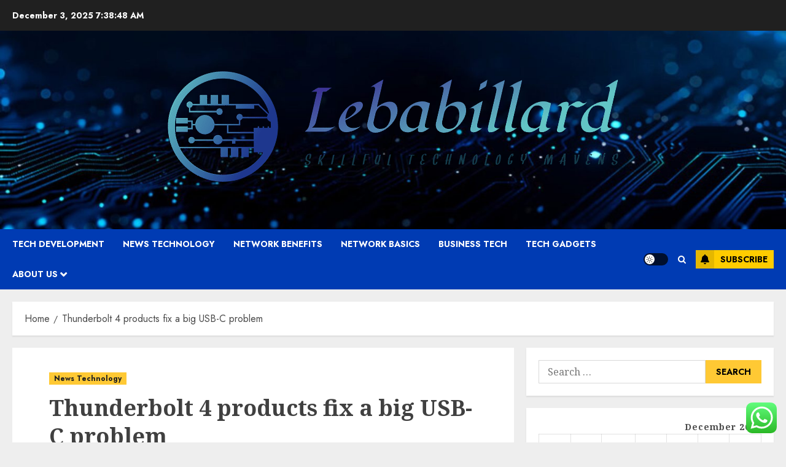

--- FILE ---
content_type: text/html; charset=UTF-8
request_url: https://lebabillard.org/thunderbolt-4-products-fix-a-big-usb-c-problem.html
body_size: 27732
content:
<!doctype html>
<html lang="en-US">
<head>
    <meta charset="UTF-8">
    <meta name="viewport" content="width=device-width, initial-scale=1">
    <link rel="profile" href="https://gmpg.org/xfn/11">

    <title>Thunderbolt 4 products fix a big USB-C problem &#8211; Lebabillard</title>
<meta name='robots' content='max-image-preview:large' />
<link rel='preload' href='https://fonts.googleapis.com/css?family=Jost:400,700|Noto+Serif:400,700&#038;subset=latin&#038;display=swap' as='style' onload="this.onload=null;this.rel='stylesheet'" type='text/css' media='all' crossorigin='anonymous'>
<link rel='dns-prefetch' href='//fonts.googleapis.com' />
<link rel='preconnect' href='https://fonts.googleapis.com' />
<link rel='preconnect' href='https://fonts.gstatic.com' />
<link rel="alternate" type="application/rss+xml" title="Lebabillard &raquo; Feed" href="https://lebabillard.org/feed" />
<link rel="alternate" type="application/rss+xml" title="Lebabillard &raquo; Comments Feed" href="https://lebabillard.org/comments/feed" />
<link rel="alternate" title="oEmbed (JSON)" type="application/json+oembed" href="https://lebabillard.org/wp-json/oembed/1.0/embed?url=https%3A%2F%2Flebabillard.org%2Fthunderbolt-4-products-fix-a-big-usb-c-problem.html" />
<link rel="alternate" title="oEmbed (XML)" type="text/xml+oembed" href="https://lebabillard.org/wp-json/oembed/1.0/embed?url=https%3A%2F%2Flebabillard.org%2Fthunderbolt-4-products-fix-a-big-usb-c-problem.html&#038;format=xml" />
<style id='wp-img-auto-sizes-contain-inline-css' type='text/css'>
img:is([sizes=auto i],[sizes^="auto," i]){contain-intrinsic-size:3000px 1500px}
/*# sourceURL=wp-img-auto-sizes-contain-inline-css */
</style>
<link rel='stylesheet' id='ht_ctc_main_css-css' href='https://lebabillard.org/wp-content/plugins/click-to-chat-for-whatsapp/new/inc/assets/css/main.css?ver=4.33' type='text/css' media='all' />
<style id='wp-emoji-styles-inline-css' type='text/css'>

	img.wp-smiley, img.emoji {
		display: inline !important;
		border: none !important;
		box-shadow: none !important;
		height: 1em !important;
		width: 1em !important;
		margin: 0 0.07em !important;
		vertical-align: -0.1em !important;
		background: none !important;
		padding: 0 !important;
	}
/*# sourceURL=wp-emoji-styles-inline-css */
</style>
<style id='wp-block-library-inline-css' type='text/css'>
:root{--wp-block-synced-color:#7a00df;--wp-block-synced-color--rgb:122,0,223;--wp-bound-block-color:var(--wp-block-synced-color);--wp-editor-canvas-background:#ddd;--wp-admin-theme-color:#007cba;--wp-admin-theme-color--rgb:0,124,186;--wp-admin-theme-color-darker-10:#006ba1;--wp-admin-theme-color-darker-10--rgb:0,107,160.5;--wp-admin-theme-color-darker-20:#005a87;--wp-admin-theme-color-darker-20--rgb:0,90,135;--wp-admin-border-width-focus:2px}@media (min-resolution:192dpi){:root{--wp-admin-border-width-focus:1.5px}}.wp-element-button{cursor:pointer}:root .has-very-light-gray-background-color{background-color:#eee}:root .has-very-dark-gray-background-color{background-color:#313131}:root .has-very-light-gray-color{color:#eee}:root .has-very-dark-gray-color{color:#313131}:root .has-vivid-green-cyan-to-vivid-cyan-blue-gradient-background{background:linear-gradient(135deg,#00d084,#0693e3)}:root .has-purple-crush-gradient-background{background:linear-gradient(135deg,#34e2e4,#4721fb 50%,#ab1dfe)}:root .has-hazy-dawn-gradient-background{background:linear-gradient(135deg,#faaca8,#dad0ec)}:root .has-subdued-olive-gradient-background{background:linear-gradient(135deg,#fafae1,#67a671)}:root .has-atomic-cream-gradient-background{background:linear-gradient(135deg,#fdd79a,#004a59)}:root .has-nightshade-gradient-background{background:linear-gradient(135deg,#330968,#31cdcf)}:root .has-midnight-gradient-background{background:linear-gradient(135deg,#020381,#2874fc)}:root{--wp--preset--font-size--normal:16px;--wp--preset--font-size--huge:42px}.has-regular-font-size{font-size:1em}.has-larger-font-size{font-size:2.625em}.has-normal-font-size{font-size:var(--wp--preset--font-size--normal)}.has-huge-font-size{font-size:var(--wp--preset--font-size--huge)}.has-text-align-center{text-align:center}.has-text-align-left{text-align:left}.has-text-align-right{text-align:right}.has-fit-text{white-space:nowrap!important}#end-resizable-editor-section{display:none}.aligncenter{clear:both}.items-justified-left{justify-content:flex-start}.items-justified-center{justify-content:center}.items-justified-right{justify-content:flex-end}.items-justified-space-between{justify-content:space-between}.screen-reader-text{border:0;clip-path:inset(50%);height:1px;margin:-1px;overflow:hidden;padding:0;position:absolute;width:1px;word-wrap:normal!important}.screen-reader-text:focus{background-color:#ddd;clip-path:none;color:#444;display:block;font-size:1em;height:auto;left:5px;line-height:normal;padding:15px 23px 14px;text-decoration:none;top:5px;width:auto;z-index:100000}html :where(.has-border-color){border-style:solid}html :where([style*=border-top-color]){border-top-style:solid}html :where([style*=border-right-color]){border-right-style:solid}html :where([style*=border-bottom-color]){border-bottom-style:solid}html :where([style*=border-left-color]){border-left-style:solid}html :where([style*=border-width]){border-style:solid}html :where([style*=border-top-width]){border-top-style:solid}html :where([style*=border-right-width]){border-right-style:solid}html :where([style*=border-bottom-width]){border-bottom-style:solid}html :where([style*=border-left-width]){border-left-style:solid}html :where(img[class*=wp-image-]){height:auto;max-width:100%}:where(figure){margin:0 0 1em}html :where(.is-position-sticky){--wp-admin--admin-bar--position-offset:var(--wp-admin--admin-bar--height,0px)}@media screen and (max-width:600px){html :where(.is-position-sticky){--wp-admin--admin-bar--position-offset:0px}}

/*# sourceURL=wp-block-library-inline-css */
</style><style id='global-styles-inline-css' type='text/css'>
:root{--wp--preset--aspect-ratio--square: 1;--wp--preset--aspect-ratio--4-3: 4/3;--wp--preset--aspect-ratio--3-4: 3/4;--wp--preset--aspect-ratio--3-2: 3/2;--wp--preset--aspect-ratio--2-3: 2/3;--wp--preset--aspect-ratio--16-9: 16/9;--wp--preset--aspect-ratio--9-16: 9/16;--wp--preset--color--black: #000000;--wp--preset--color--cyan-bluish-gray: #abb8c3;--wp--preset--color--white: #ffffff;--wp--preset--color--pale-pink: #f78da7;--wp--preset--color--vivid-red: #cf2e2e;--wp--preset--color--luminous-vivid-orange: #ff6900;--wp--preset--color--luminous-vivid-amber: #fcb900;--wp--preset--color--light-green-cyan: #7bdcb5;--wp--preset--color--vivid-green-cyan: #00d084;--wp--preset--color--pale-cyan-blue: #8ed1fc;--wp--preset--color--vivid-cyan-blue: #0693e3;--wp--preset--color--vivid-purple: #9b51e0;--wp--preset--gradient--vivid-cyan-blue-to-vivid-purple: linear-gradient(135deg,rgb(6,147,227) 0%,rgb(155,81,224) 100%);--wp--preset--gradient--light-green-cyan-to-vivid-green-cyan: linear-gradient(135deg,rgb(122,220,180) 0%,rgb(0,208,130) 100%);--wp--preset--gradient--luminous-vivid-amber-to-luminous-vivid-orange: linear-gradient(135deg,rgb(252,185,0) 0%,rgb(255,105,0) 100%);--wp--preset--gradient--luminous-vivid-orange-to-vivid-red: linear-gradient(135deg,rgb(255,105,0) 0%,rgb(207,46,46) 100%);--wp--preset--gradient--very-light-gray-to-cyan-bluish-gray: linear-gradient(135deg,rgb(238,238,238) 0%,rgb(169,184,195) 100%);--wp--preset--gradient--cool-to-warm-spectrum: linear-gradient(135deg,rgb(74,234,220) 0%,rgb(151,120,209) 20%,rgb(207,42,186) 40%,rgb(238,44,130) 60%,rgb(251,105,98) 80%,rgb(254,248,76) 100%);--wp--preset--gradient--blush-light-purple: linear-gradient(135deg,rgb(255,206,236) 0%,rgb(152,150,240) 100%);--wp--preset--gradient--blush-bordeaux: linear-gradient(135deg,rgb(254,205,165) 0%,rgb(254,45,45) 50%,rgb(107,0,62) 100%);--wp--preset--gradient--luminous-dusk: linear-gradient(135deg,rgb(255,203,112) 0%,rgb(199,81,192) 50%,rgb(65,88,208) 100%);--wp--preset--gradient--pale-ocean: linear-gradient(135deg,rgb(255,245,203) 0%,rgb(182,227,212) 50%,rgb(51,167,181) 100%);--wp--preset--gradient--electric-grass: linear-gradient(135deg,rgb(202,248,128) 0%,rgb(113,206,126) 100%);--wp--preset--gradient--midnight: linear-gradient(135deg,rgb(2,3,129) 0%,rgb(40,116,252) 100%);--wp--preset--font-size--small: 13px;--wp--preset--font-size--medium: 20px;--wp--preset--font-size--large: 36px;--wp--preset--font-size--x-large: 42px;--wp--preset--spacing--20: 0.44rem;--wp--preset--spacing--30: 0.67rem;--wp--preset--spacing--40: 1rem;--wp--preset--spacing--50: 1.5rem;--wp--preset--spacing--60: 2.25rem;--wp--preset--spacing--70: 3.38rem;--wp--preset--spacing--80: 5.06rem;--wp--preset--shadow--natural: 6px 6px 9px rgba(0, 0, 0, 0.2);--wp--preset--shadow--deep: 12px 12px 50px rgba(0, 0, 0, 0.4);--wp--preset--shadow--sharp: 6px 6px 0px rgba(0, 0, 0, 0.2);--wp--preset--shadow--outlined: 6px 6px 0px -3px rgb(255, 255, 255), 6px 6px rgb(0, 0, 0);--wp--preset--shadow--crisp: 6px 6px 0px rgb(0, 0, 0);}:root { --wp--style--global--content-size: 700px;--wp--style--global--wide-size: 1240px; }:where(body) { margin: 0; }.wp-site-blocks > .alignleft { float: left; margin-right: 2em; }.wp-site-blocks > .alignright { float: right; margin-left: 2em; }.wp-site-blocks > .aligncenter { justify-content: center; margin-left: auto; margin-right: auto; }:where(.wp-site-blocks) > * { margin-block-start: 24px; margin-block-end: 0; }:where(.wp-site-blocks) > :first-child { margin-block-start: 0; }:where(.wp-site-blocks) > :last-child { margin-block-end: 0; }:root { --wp--style--block-gap: 24px; }:root :where(.is-layout-flow) > :first-child{margin-block-start: 0;}:root :where(.is-layout-flow) > :last-child{margin-block-end: 0;}:root :where(.is-layout-flow) > *{margin-block-start: 24px;margin-block-end: 0;}:root :where(.is-layout-constrained) > :first-child{margin-block-start: 0;}:root :where(.is-layout-constrained) > :last-child{margin-block-end: 0;}:root :where(.is-layout-constrained) > *{margin-block-start: 24px;margin-block-end: 0;}:root :where(.is-layout-flex){gap: 24px;}:root :where(.is-layout-grid){gap: 24px;}.is-layout-flow > .alignleft{float: left;margin-inline-start: 0;margin-inline-end: 2em;}.is-layout-flow > .alignright{float: right;margin-inline-start: 2em;margin-inline-end: 0;}.is-layout-flow > .aligncenter{margin-left: auto !important;margin-right: auto !important;}.is-layout-constrained > .alignleft{float: left;margin-inline-start: 0;margin-inline-end: 2em;}.is-layout-constrained > .alignright{float: right;margin-inline-start: 2em;margin-inline-end: 0;}.is-layout-constrained > .aligncenter{margin-left: auto !important;margin-right: auto !important;}.is-layout-constrained > :where(:not(.alignleft):not(.alignright):not(.alignfull)){max-width: var(--wp--style--global--content-size);margin-left: auto !important;margin-right: auto !important;}.is-layout-constrained > .alignwide{max-width: var(--wp--style--global--wide-size);}body .is-layout-flex{display: flex;}.is-layout-flex{flex-wrap: wrap;align-items: center;}.is-layout-flex > :is(*, div){margin: 0;}body .is-layout-grid{display: grid;}.is-layout-grid > :is(*, div){margin: 0;}body{padding-top: 0px;padding-right: 0px;padding-bottom: 0px;padding-left: 0px;}a:where(:not(.wp-element-button)){text-decoration: none;}:root :where(.wp-element-button, .wp-block-button__link){background-color: #32373c;border-width: 0;color: #fff;font-family: inherit;font-size: inherit;font-style: inherit;font-weight: inherit;letter-spacing: inherit;line-height: inherit;padding-top: calc(0.667em + 2px);padding-right: calc(1.333em + 2px);padding-bottom: calc(0.667em + 2px);padding-left: calc(1.333em + 2px);text-decoration: none;text-transform: inherit;}.has-black-color{color: var(--wp--preset--color--black) !important;}.has-cyan-bluish-gray-color{color: var(--wp--preset--color--cyan-bluish-gray) !important;}.has-white-color{color: var(--wp--preset--color--white) !important;}.has-pale-pink-color{color: var(--wp--preset--color--pale-pink) !important;}.has-vivid-red-color{color: var(--wp--preset--color--vivid-red) !important;}.has-luminous-vivid-orange-color{color: var(--wp--preset--color--luminous-vivid-orange) !important;}.has-luminous-vivid-amber-color{color: var(--wp--preset--color--luminous-vivid-amber) !important;}.has-light-green-cyan-color{color: var(--wp--preset--color--light-green-cyan) !important;}.has-vivid-green-cyan-color{color: var(--wp--preset--color--vivid-green-cyan) !important;}.has-pale-cyan-blue-color{color: var(--wp--preset--color--pale-cyan-blue) !important;}.has-vivid-cyan-blue-color{color: var(--wp--preset--color--vivid-cyan-blue) !important;}.has-vivid-purple-color{color: var(--wp--preset--color--vivid-purple) !important;}.has-black-background-color{background-color: var(--wp--preset--color--black) !important;}.has-cyan-bluish-gray-background-color{background-color: var(--wp--preset--color--cyan-bluish-gray) !important;}.has-white-background-color{background-color: var(--wp--preset--color--white) !important;}.has-pale-pink-background-color{background-color: var(--wp--preset--color--pale-pink) !important;}.has-vivid-red-background-color{background-color: var(--wp--preset--color--vivid-red) !important;}.has-luminous-vivid-orange-background-color{background-color: var(--wp--preset--color--luminous-vivid-orange) !important;}.has-luminous-vivid-amber-background-color{background-color: var(--wp--preset--color--luminous-vivid-amber) !important;}.has-light-green-cyan-background-color{background-color: var(--wp--preset--color--light-green-cyan) !important;}.has-vivid-green-cyan-background-color{background-color: var(--wp--preset--color--vivid-green-cyan) !important;}.has-pale-cyan-blue-background-color{background-color: var(--wp--preset--color--pale-cyan-blue) !important;}.has-vivid-cyan-blue-background-color{background-color: var(--wp--preset--color--vivid-cyan-blue) !important;}.has-vivid-purple-background-color{background-color: var(--wp--preset--color--vivid-purple) !important;}.has-black-border-color{border-color: var(--wp--preset--color--black) !important;}.has-cyan-bluish-gray-border-color{border-color: var(--wp--preset--color--cyan-bluish-gray) !important;}.has-white-border-color{border-color: var(--wp--preset--color--white) !important;}.has-pale-pink-border-color{border-color: var(--wp--preset--color--pale-pink) !important;}.has-vivid-red-border-color{border-color: var(--wp--preset--color--vivid-red) !important;}.has-luminous-vivid-orange-border-color{border-color: var(--wp--preset--color--luminous-vivid-orange) !important;}.has-luminous-vivid-amber-border-color{border-color: var(--wp--preset--color--luminous-vivid-amber) !important;}.has-light-green-cyan-border-color{border-color: var(--wp--preset--color--light-green-cyan) !important;}.has-vivid-green-cyan-border-color{border-color: var(--wp--preset--color--vivid-green-cyan) !important;}.has-pale-cyan-blue-border-color{border-color: var(--wp--preset--color--pale-cyan-blue) !important;}.has-vivid-cyan-blue-border-color{border-color: var(--wp--preset--color--vivid-cyan-blue) !important;}.has-vivid-purple-border-color{border-color: var(--wp--preset--color--vivid-purple) !important;}.has-vivid-cyan-blue-to-vivid-purple-gradient-background{background: var(--wp--preset--gradient--vivid-cyan-blue-to-vivid-purple) !important;}.has-light-green-cyan-to-vivid-green-cyan-gradient-background{background: var(--wp--preset--gradient--light-green-cyan-to-vivid-green-cyan) !important;}.has-luminous-vivid-amber-to-luminous-vivid-orange-gradient-background{background: var(--wp--preset--gradient--luminous-vivid-amber-to-luminous-vivid-orange) !important;}.has-luminous-vivid-orange-to-vivid-red-gradient-background{background: var(--wp--preset--gradient--luminous-vivid-orange-to-vivid-red) !important;}.has-very-light-gray-to-cyan-bluish-gray-gradient-background{background: var(--wp--preset--gradient--very-light-gray-to-cyan-bluish-gray) !important;}.has-cool-to-warm-spectrum-gradient-background{background: var(--wp--preset--gradient--cool-to-warm-spectrum) !important;}.has-blush-light-purple-gradient-background{background: var(--wp--preset--gradient--blush-light-purple) !important;}.has-blush-bordeaux-gradient-background{background: var(--wp--preset--gradient--blush-bordeaux) !important;}.has-luminous-dusk-gradient-background{background: var(--wp--preset--gradient--luminous-dusk) !important;}.has-pale-ocean-gradient-background{background: var(--wp--preset--gradient--pale-ocean) !important;}.has-electric-grass-gradient-background{background: var(--wp--preset--gradient--electric-grass) !important;}.has-midnight-gradient-background{background: var(--wp--preset--gradient--midnight) !important;}.has-small-font-size{font-size: var(--wp--preset--font-size--small) !important;}.has-medium-font-size{font-size: var(--wp--preset--font-size--medium) !important;}.has-large-font-size{font-size: var(--wp--preset--font-size--large) !important;}.has-x-large-font-size{font-size: var(--wp--preset--font-size--x-large) !important;}
/*# sourceURL=global-styles-inline-css */
</style>

<link rel='stylesheet' id='contact-form-7-css' href='https://lebabillard.org/wp-content/plugins/contact-form-7/includes/css/styles.css?ver=6.1.4' type='text/css' media='all' />
<style id='contact-form-7-inline-css' type='text/css'>
.wpcf7 .wpcf7-recaptcha iframe {margin-bottom: 0;}.wpcf7 .wpcf7-recaptcha[data-align="center"] > div {margin: 0 auto;}.wpcf7 .wpcf7-recaptcha[data-align="right"] > div {margin: 0 0 0 auto;}
/*# sourceURL=contact-form-7-inline-css */
</style>
<link rel='stylesheet' id='ez-toc-css' href='https://lebabillard.org/wp-content/plugins/easy-table-of-contents/assets/css/screen.min.css?ver=2.0.78' type='text/css' media='all' />
<style id='ez-toc-inline-css' type='text/css'>
div#ez-toc-container .ez-toc-title {font-size: 120%;}div#ez-toc-container .ez-toc-title {font-weight: 500;}div#ez-toc-container ul li , div#ez-toc-container ul li a {font-size: 95%;}div#ez-toc-container ul li , div#ez-toc-container ul li a {font-weight: 500;}div#ez-toc-container nav ul ul li {font-size: 90%;}.ez-toc-box-title {font-weight: bold; margin-bottom: 10px; text-align: center; text-transform: uppercase; letter-spacing: 1px; color: #666; padding-bottom: 5px;position:absolute;top:-4%;left:5%;background-color: inherit;transition: top 0.3s ease;}.ez-toc-box-title.toc-closed {top:-25%;}
.ez-toc-container-direction {direction: ltr;}.ez-toc-counter ul{counter-reset: item ;}.ez-toc-counter nav ul li a::before {content: counters(item, '.', decimal) '. ';display: inline-block;counter-increment: item;flex-grow: 0;flex-shrink: 0;margin-right: .2em; float: left; }.ez-toc-widget-direction {direction: ltr;}.ez-toc-widget-container ul{counter-reset: item ;}.ez-toc-widget-container nav ul li a::before {content: counters(item, '.', decimal) '. ';display: inline-block;counter-increment: item;flex-grow: 0;flex-shrink: 0;margin-right: .2em; float: left; }
/*# sourceURL=ez-toc-inline-css */
</style>
<link rel='stylesheet' id='chromenews-google-fonts-css' href='https://fonts.googleapis.com/css?family=Jost:400,700|Noto+Serif:400,700&#038;subset=latin&#038;display=swap' type='text/css' media='all' />
<link rel='stylesheet' id='chromenews-icons-css' href='https://lebabillard.org/wp-content/themes/chromenews/assets/icons/style.css?ver=6.9' type='text/css' media='all' />
<link rel='stylesheet' id='chromenews-style-css' href='https://lebabillard.org/wp-content/themes/chromenews/style.min.css?ver=6.0.0.2' type='text/css' media='all' />
<style id='chromenews-style-inline-css' type='text/css'>
body.aft-dark-mode #loader::before{border-color:#000000;} body.aft-dark-mode #sidr,body.aft-dark-mode,body.aft-dark-mode.custom-background,body.aft-dark-mode #af-preloader{background-color:#000000;} body.aft-light-mode #loader::before{border-color:#eeeeee ;} body.aft-light-mode #sidr,body.aft-light-mode #af-preloader,body.aft-light-mode{background-color:#eeeeee ;} #loader,.wp-block-search .wp-block-search__button,.woocommerce-account .entry-content .woocommerce-MyAccount-navigation ul li.is-active,.woocommerce #respond input#submit.disabled,.woocommerce #respond input#submit:disabled,.woocommerce #respond input#submit:disabled[disabled],.woocommerce a.button.disabled,.woocommerce a.button:disabled,.woocommerce a.button:disabled[disabled],.woocommerce button.button.disabled,.woocommerce button.button:disabled,.woocommerce button.button:disabled[disabled],.woocommerce input.button.disabled,.woocommerce input.button:disabled,.woocommerce input.button:disabled[disabled],.woocommerce #respond input#submit,.woocommerce a.button,.woocommerce button.button,.woocommerce input.button,.woocommerce #respond input#submit.alt,.woocommerce a.button.alt,.woocommerce button.button.alt,.woocommerce input.button.alt,.woocommerce #respond input#submit:hover,.woocommerce a.button:hover,.woocommerce button.button:hover,.woocommerce input.button:hover,.woocommerce #respond input#submit.alt:hover,.woocommerce a.button.alt:hover,.woocommerce button.button.alt:hover,.woocommerce input.button.alt:hover,.widget-title-border-top .wp_post_author_widget .widget-title::before,.widget-title-border-bottom .wp_post_author_widget .widget-title::before,.widget-title-border-top .heading-line::before,.widget-title-border-bottom .heading-line::before,.widget-title-border-top .sub-heading-line::before,.widget-title-border-bottom .sub-heading-line::before,.widget-title-background-side .wp-block-group .wp-block-search__label,.widget-title-background-side .wp-block-group .wp-block-heading,.widget-title-background-side .widget_block .wp-block-search__label,.widget-title-background-side .widget_block .wp-block-heading,.widget-title-background-side .wp_post_author_widget .widget-title,.widget-title-background-side .widget-title .heading-line,.widget-title-background-side .wp-block-search__label::before,.widget-title-background-side .heading-line-before,.widget-title-background-side .sub-heading-line,.widget-title-background-side .wp-block-group .wp-block-heading::before,.widget-title-background-side .widget_block .wp-block-heading::before,body.aft-dark-mode .is-style-fill a.wp-block-button__link:not(.has-background),body.aft-light-mode .is-style-fill a.wp-block-button__link:not(.has-background),body.aft-light-mode .aft-main-banner-section.aft-banner-background-secondary,body.aft-dark-mode .aft-main-banner-section.aft-banner-background-secondary,.aft-dark-mode span.heading-line-after,.aft-dark-mode span.heading-line-before,body.widget-title-border-bottom .header-after1 .heading-line-before,body.widget-title-border-bottom .widget-title .heading-line-before,body .af-cat-widget-carousel a.chromenews-categories.category-color-1,a.sidr-class-sidr-button-close,.aft-posts-tabs-panel .nav-tabs>li>a.active,body.aft-dark-mode .entry-content > [class*="wp-block-"] .wp-block-button:not(.is-style-outline) a.wp-block-button__link,body.aft-light-mode .entry-content > [class*="wp-block-"] .wp-block-button:not(.is-style-outline) a.wp-block-button__link,body.aft-dark-mode .entry-content > [class*="wp-block-"] .wp-block-button:not(.is-style-outline) a.wp-block-button__link:hover,body.aft-light-mode .entry-content > [class*="wp-block-"] .wp-block-button:not(.is-style-outline) a.wp-block-button__link:hover,.widget-title-border-bottom .sub-heading-line::before,.widget-title-border-bottom .wp-post-author-wrap .header-after::before,.widget-title-border-side .wp_post_author_widget .widget-title::before,.widget-title-border-side .heading-line::before,.widget-title-border-side .sub-heading-line::before,.single-post .entry-content-title-featured-wrap .af-post-format i,.single-post article.post .af-post-format i,.aft-archive-wrapper .no-post-image:not(.grid-design-texts-over-image) .af-post-format i,span.heading-line::before,.wp-post-author-wrap .header-after::before,body.aft-dark-mode input[type="button"],body.aft-dark-mode input[type="reset"],body.aft-dark-mode input[type="submit"],body.aft-dark-mode .inner-suscribe input[type=submit],.af-youtube-slider .af-video-wrap .af-bg-play i,.af-youtube-video-list .entry-header-yt-video-wrapper .af-yt-video-play i,body .btn-style1 a:visited,body .btn-style1 a,body .chromenews-pagination .nav-links .page-numbers.current,body #scroll-up,body article.sticky .read-single:before,.read-img .trending-no,body .trending-posts-vertical .trending-no{background-color:#FFC934 ;} body .aft-see-more a{background-image:linear-gradient(120deg,#FFC934 ,#FFC934 );} .comment-content > p a,.comment-body .reply a:hover,.entry-content .wp-block-table td a,.entry-content h1 a,.entry-content h2 a,.entry-content h3 a,.entry-content h4 a,.entry-content h5 a,.entry-content h6 a,.chromenews_youtube_video_widget .af-youtube-slider-thumbnail .slick-slide.slick-current::before,.post-description a:not(.aft-readmore),.chromenews-widget.widget_text a,.chromenews-widget .textwidget a,body .aft-see-more a,mark,body.aft-light-mode .aft-readmore-wrapper a.aft-readmore:hover,body.aft-dark-mode .aft-readmore-wrapper a.aft-readmore:hover,body.aft-dark-mode .grid-design-texts-over-image .aft-readmore-wrapper a.aft-readmore:hover,body.aft-light-mode .grid-design-texts-over-image .aft-readmore-wrapper a.aft-readmore:hover,body.single .entry-header .aft-post-excerpt-and-meta .post-excerpt,body.aft-light-mode.single span.tags-links a:hover,body.aft-dark-mode.single span.tags-links a:hover,.chromenews-pagination .nav-links .page-numbers.current,.aft-light-mode p.awpa-more-posts a:hover,p.awpa-more-posts a:hover,.wp-post-author-meta .wp-post-author-meta-more-posts a.awpa-more-posts:hover{border-color:#FFC934 ;} body.aft-dark-mode main .entry-content ul.wc-block-grid__products > li a:hover .wc-block-grid__product-title,body.aft-light-mode main .entry-content ul.wc-block-grid__products > li a:hover .wc-block-grid__product-title,body .entry-content > [class*="wp-block-"] a:not(.has-text-color),body .entry-content > [class*="wp-block-"] li,body .entry-content > ul a,body .entry-content > ol a,body .entry-content > p a ,.post-excerpt a,body.aft-dark-mode #secondary .chromenews-widget ul[class*="wp-block-"] a:hover,body.aft-light-mode #secondary .chromenews-widget ul[class*="wp-block-"] a:hover,body.aft-dark-mode #secondary .chromenews-widget ol[class*="wp-block-"] a:hover,body.aft-light-mode #secondary .chromenews-widget ol[class*="wp-block-"] a:hover,.comment-form a:hover,body.aft-light-mode .af-breadcrumbs a:hover,body.aft-dark-mode .af-breadcrumbs a:hover,body.aft-light-mode ul.trail-items li a:hover,body.aft-dark-mode ul.trail-items li a:hover,.aft-dark-mode ul.cat-links > li a,.aft-light-mode ul.cat-links > li a,.aft-dark-mode .widget ul.cat-links > li a,.aft-light-mode .widget ul.cat-links > li a,.read-title h3 a:hover,.read-title h2 a:hover,#scroll-up::after{border-bottom-color:#FFC934 ;} .hover-title-secondary-color.aft-dark-mode .aft-main-banner-section.aft-banner-background-custom:not(.data-bg) .read-single:not(.grid-design-texts-over-image) .read-title h3 a:hover,.hover-title-secondary-color.aft-light-mode .aft-main-banner-section.aft-banner-background-custom:not(.data-bg) .read-single:not(.grid-design-texts-over-image) .read-title h3 a:hover,.hover-title-secondary-color.aft-dark-mode .aft-main-banner-section.aft-banner-background-alternative:not(.data-bg) .read-single:not(.grid-design-texts-over-image) .read-title h3 a:hover,.hover-title-secondary-color.aft-light-mode .aft-main-banner-section.aft-banner-background-alternative:not(.data-bg) .read-single:not(.grid-design-texts-over-image) .read-title h3 a:hover,.hover-title-secondary-color.aft-dark-mode .aft-main-banner-section.aft-banner-background-default:not(.data-bg) .read-single:not(.grid-design-texts-over-image) .read-title h3 a:hover,.hover-title-secondary-color.aft-light-mode .aft-main-banner-section.aft-banner-background-default:not(.data-bg) .read-single:not(.grid-design-texts-over-image) .read-title h3 a:hover,.hover-title-secondary-color.aft-dark-mode #secondary .chromenews-widget ul[class*="wp-block-"] a:hover,.hover-title-secondary-color.aft-light-mode #secondary .chromenews-widget ul[class*="wp-block-"] a:hover,.hover-title-secondary-color.aft-dark-mode #secondary .chromenews-widget ol[class*="wp-block-"] a:hover,.hover-title-secondary-color.aft-light-mode #secondary .chromenews-widget ol[class*="wp-block-"] a:hover,.hover-title-secondary-color.aft-dark-mode .read-single:not(.grid-design-texts-over-image) .read-title h2 a:hover,.hover-title-secondary-color.aft-dark-mode .read-single:not(.grid-design-texts-over-image) .read-title h3 a:hover,.hover-title-secondary-color .read-title h3 a:hover,.hover-title-secondary-color .read-title h2 a:hover,.hover-title-secondary-color .nav-links a:hover .post-title,.hover-title-secondary-color.aft-dark-mode .banner-exclusive-posts-wrapper a:hover .exclusive-post-title,.hover-title-secondary-color.aft-light-mode .banner-exclusive-posts-wrapper a:hover .exclusive-post-title,.hover-title-secondary-color.aft-light-mode .aft-main-banner-section.aft-banner-background-default:not(.data-bg) .banner-exclusive-posts-wrapper a:hover .exclusive-post-title,.hover-title-secondary-color.aft-light-mode .aft-main-banner-section.aft-banner-background-alternative:not(.data-bg) .banner-exclusive-posts-wrapper a:hover .exclusive-post-title,.hover-title-secondary-color.aft-light-mode .aft-main-banner-section.aft-banner-background-custom:not(.data-bg) .banner-exclusive-posts-wrapper a:hover .exclusive-post-title,.hover-title-secondary-color.aft-dark-mode .aft-main-banner-section.aft-banner-background-default:not(.data-bg) .banner-exclusive-posts-wrapper a:hover .exclusive-post-title,.hover-title-secondary-color.aft-dark-mode .aft-main-banner-section.aft-banner-background-alternative:not(.data-bg) .banner-exclusive-posts-wrapper a:hover .exclusive-post-title,.hover-title-secondary-color.aft-dark-mode .aft-main-banner-section.aft-banner-background-custom:not(.data-bg) .banner-exclusive-posts-wrapper a:hover .exclusive-post-title,.hover-title-secondary-color.aft-light-mode .widget ul:not([class]) > li a:hover,.hover-title-secondary-color.aft-light-mode .widget ol:not([class]) > li a:hover,.hover-title-secondary-color.aft-dark-mode .widget ul:not([class]) > li a:hover,.hover-title-secondary-color.aft-dark-mode .widget ol:not([class]) > li a:hover,.hover-title-secondary-color.aft-light-mode .read-single:not(.grid-design-texts-over-image) .read-title h2 a:hover,.hover-title-secondary-color.aft-light-mode .read-single:not(.grid-design-texts-over-image) .read-title h3 a:hover,.page-links a.post-page-numbers,body.aft-dark-mode .entry-content > [class*="wp-block-"] a.wp-block-file__button:not(.has-text-color),body.aft-light-mode .entry-content > [class*="wp-block-"] a.wp-block-file__button:not(.has-text-color),body.wp-post-author-meta .awpa-display-name a:hover,.widget_text a,body footer.site-footer .wp-post-author-meta .wp-post-author-meta-more-posts a:hover,body footer.site-footer .wp_post_author_widget .awpa-display-name a:hover,body .site-footer .secondary-footer a:hover,body.aft-light-mode p.awpa-website a:hover ,body.aft-dark-mode p.awpa-website a:hover{color:#FFC934 ;} .woocommerce div.product form.cart .reset_variations,.wp-calendar-nav a,body.aft-light-mode main ul > li a:hover,body.aft-light-mode main ol > li a:hover,body.aft-dark-mode main ul > li a:hover,body.aft-dark-mode main ol > li a:hover,body.aft-light-mode .aft-main-banner-section .aft-popular-taxonomies-lists ul li a:hover,body.aft-dark-mode .aft-main-banner-section .aft-popular-taxonomies-lists ul li a:hover,.aft-dark-mode .read-details .entry-meta span.aft-view-count a:hover,.aft-light-mode .read-details .entry-meta span.aft-view-count a:hover,body.aft-dark-mode .entry-meta span.posts-author a:hover,body.aft-light-mode .entry-meta span.posts-author a:hover,body.aft-dark-mode .entry-meta span.posts-date a:hover,body.aft-light-mode .entry-meta span.posts-date a:hover,body.aft-dark-mode .entry-meta span.aft-comment-count a:hover,body.aft-light-mode .entry-meta span.aft-comment-count a:hover,.comment-metadata a:hover,.fn a:hover,body.aft-light-mode .chromenews-pagination .nav-links a.page-numbers:hover,body.aft-dark-mode .chromenews-pagination .nav-links a.page-numbers:hover,body.aft-light-mode .entry-content p.wp-block-tag-cloud a.tag-cloud-link:hover,body.aft-dark-mode .entry-content p.wp-block-tag-cloud a.tag-cloud-link:hover,body footer.site-footer .wp-block-tag-cloud a:hover,body footer.site-footer .tagcloud a:hover,body.aft-light-mode .wp-block-tag-cloud a:hover,body.aft-light-mode .tagcloud a:hover,body.aft-dark-mode .wp-block-tag-cloud a:hover,body.aft-dark-mode .tagcloud a:hover,.aft-dark-mode .wp-post-author-meta .wp-post-author-meta-more-posts a:hover,body footer.site-footer .wp-post-author-meta .wp-post-author-meta-more-posts a:hover{border-color:#FFC934 ;} .widget-title-border-top .wp-block-group .wp-block-search__label::before,.widget-title-border-top .wp-block-group .wp-block-heading::before,.widget-title-border-top .widget_block .wp-block-search__label::before,.widget-title-border-top .widget_block .wp-block-heading::before,.widget-title-border-bottom .wp-block-group .wp-block-search__label::before,.widget-title-border-bottom .wp-block-group .wp-block-heading::before,.widget-title-border-bottom .widget_block .wp-block-search__label::before,.widget-title-border-bottom .widget_block .wp-block-heading::before,.widget-title-border-side .wp-block-group .wp-block-search__label::before,.widget-title-border-side .wp-block-group .wp-block-heading::before,.widget-title-border-side .widget_block .wp-block-search__label::before,.widget-title-border-side .widget_block .wp-block-heading::before,.wp-block-group .wp-block-search__label::before,.wp-block-group .wp-block-heading::before,.widget_block .wp-block-search__label::before,.widget_block .wp-block-heading::before,body .aft-main-banner-section .aft-popular-taxonomies-lists strong::before,.entry-content form.mc4wp-form input[type=submit],.inner-suscribe input[type=submit],body.aft-light-mode .woocommerce-MyAccount-content a.button,body.aft-dark-mode .woocommerce-MyAccount-content a.button,body.aft-light-mode.woocommerce-account .addresses .title .edit,body.aft-dark-mode.woocommerce-account .addresses .title .edit,.fpsml-front-form.fpsml-template-1 .fpsml-field input[type="submit"],.fpsml-front-form.fpsml-template-2 .fpsml-field input[type="submit"],.fpsml-front-form.fpsml-template-3 .fpsml-field input[type="submit"],.fpsml-front-form.fpsml-template-4 .fpsml-field input[type="submit"],.fpsml-front-form.fpsml-template-5 .fpsml-field input[type="submit"],.fpsml-front-form.fpsml-template-1 .qq-upload-button,.fpsml-front-form.fpsml-template-2 .qq-upload-button,.fpsml-front-form.fpsml-template-3 .qq-upload-button,.fpsml-front-form.fpsml-template-4 .qq-upload-button,.fpsml-front-form.fpsml-template-5 .qq-upload-button,body.aft-dark-mode #wp-calendar tbody td#today,body.aft-light-mode #wp-calendar tbody td#today,body.aft-dark-mode .entry-content > [class*="wp-block-"] .wp-block-button:not(.is-style-outline) a.wp-block-button__link,body.aft-light-mode .entry-content > [class*="wp-block-"] .wp-block-button:not(.is-style-outline) a.wp-block-button__link,.widget-title-border-top .sub-heading-line::before,.widget-title-border-bottom .sub-heading-line::before,.widget-title-border-side .sub-heading-line::before,.btn-style1 a:visited,.btn-style1 a,button,input[type="button"],input[type="reset"],input[type="submit"],body.aft-light-mode.woocommerce nav.woocommerce-pagination ul li .page-numbers.current,body.aft-dark-mode.woocommerce nav.woocommerce-pagination ul li .page-numbers.current,.woocommerce-product-search button[type="submit"],.widget_mc4wp_form_widget input[type=submit],input.search-submit{background-color:#FFC934 ;} body.aft-light-mode .aft-readmore-wrapper a.aft-readmore:hover,body.aft-dark-mode .aft-readmore-wrapper a.aft-readmore:hover,.main-navigation .menu-description,.woocommerce-product-search button[type="submit"],input.search-submit,body.single span.tags-links a:hover,.aft-light-mode .wp-post-author-meta .awpa-display-name a:hover,.aft-light-mode .banner-exclusive-posts-wrapper a .exclusive-post-title:hover,.aft-light-mode .widget ul.menu >li a:hover,.aft-light-mode .widget ul > li a:hover,.aft-light-mode .widget ol > li a:hover,.aft-light-mode .read-title h3 a:hover,.aft-dark-mode .banner-exclusive-posts-wrapper a .exclusive-post-title:hover,.aft-dark-mode .featured-category-item .read-img a:hover,.aft-dark-mode .widget ul.menu >li a:hover,.aft-dark-mode .widget ul > li a:hover,.aft-dark-mode .widget ol > li a:hover,.aft-dark-mode .read-title h3 a:hover,.aft-dark-mode .nav-links a:hover .post-title,body.aft-dark-mode .entry-content > [class*="wp-block-"] a:not(.has-text-color):hover,body.aft-dark-mode .entry-content > ol a:hover,body.aft-dark-mode .entry-content > ul a:hover,body.aft-dark-mode .entry-content > p a:hover,body.aft-dark-mode .entry-content .wp-block-tag-cloud a:hover,body.aft-dark-mode .entry-content .tagcloud a:hover,body.aft-light-mode .entry-content .wp-block-tag-cloud a:hover,body.aft-light-mode .entry-content .tagcloud a:hover,.aft-dark-mode .read-details .entry-meta span a:hover,.aft-light-mode .read-details .entry-meta span a:hover,body.aft-light-mode.woocommerce nav.woocommerce-pagination ul li .page-numbers.current,body.aft-dark-mode.woocommerce nav.woocommerce-pagination ul li .page-numbers.current,body.aft-light-mode.woocommerce nav.woocommerce-pagination ul li .page-numbers:hover,body.aft-dark-mode.woocommerce nav.woocommerce-pagination ul li .page-numbers:hover,body.aft-dark-mode .wp-post-author-meta .awpa-display-name a:hover,body .nav-links a .post-title:hover,body ul.trail-items li a:hover,body .post-edit-link:hover,body p.logged-in-as a,body #wp-calendar tbody td a,body .chromenews-customizer p:not([class]) > a,body .widget_block p:not([class]) > a,body .entry-content > [class*="wp-block-"] a:not(.wp-block-button__link):hover,body .entry-content > [class*="wp-block-"] a:not(.has-text-color),body .entry-content > ul a,body .entry-content > ul a:visited,body .entry-content > ol a,body .entry-content > ol a:visited,body .entry-content > p a,body .entry-content > p a:visited{border-color:#FFC934 ;} body .aft-main-banner-section .aft-popular-taxonomies-lists strong::after{border-color:transparent transparent transparent #FFC934 ;} body.rtl .aft-main-banner-section .aft-popular-taxonomies-lists strong::after{border-color:transparent #FFC934 transparent transparent;} @media only screen and (min-width:993px){.main-navigation .menu-desktop > li.current-menu-item::after,.main-navigation .menu-desktop > ul > li.current-menu-item::after,.main-navigation .menu-desktop > li::after,.main-navigation .menu-desktop > ul > li::after{background-color:#FFC934 ;} } body.aft-dark-mode .is-style-fill a.wp-block-button__link:not(.has-text-color),body.aft-light-mode .is-style-fill a.wp-block-button__link:not(.has-text-color),.woocommerce-account .entry-content .woocommerce-MyAccount-navigation ul li.is-active a,.wp-block-search .wp-block-search__button,.woocommerce #respond input#submit.disabled,.woocommerce #respond input#submit:disabled,.woocommerce #respond input#submit:disabled[disabled],.woocommerce a.button.disabled,.woocommerce a.button:disabled,.woocommerce a.button:disabled[disabled],.woocommerce button.button.disabled,.woocommerce button.button:disabled,.woocommerce button.button:disabled[disabled],.woocommerce input.button.disabled,.woocommerce input.button:disabled,.woocommerce input.button:disabled[disabled],.woocommerce #respond input#submit,.woocommerce a.button,body .entry-content > [class*="wp-block-"] .woocommerce a:not(.has-text-color).button,.woocommerce button.button,.woocommerce input.button,.woocommerce #respond input#submit.alt,.woocommerce a.button.alt,.woocommerce button.button.alt,.woocommerce input.button.alt,.woocommerce #respond input#submit:hover,.woocommerce a.button:hover,.woocommerce button.button:hover,.woocommerce input.button:hover,.woocommerce #respond input#submit.alt:hover,.woocommerce a.button.alt:hover,.woocommerce button.button.alt:hover,.woocommerce input.button.alt:hover,body.aft-light-mode .woocommerce-MyAccount-content a.button,body.aft-dark-mode .woocommerce-MyAccount-content a.button,body.aft-light-mode.woocommerce-account .addresses .title .edit,body.aft-dark-mode.woocommerce-account .addresses .title .edit,body .aft-main-banner-section .aft-popular-taxonomies-lists strong,body .aft-main-banner-section.aft-banner-background-secondary:not(.data-bg) .aft-popular-taxonomies-lists ul li a,body .aft-main-banner-section.aft-banner-background-secondary:not(.data-bg) .af-main-banner-thumb-posts .small-grid-style .grid-design-default .read-details .read-title h3 a,body .aft-main-banner-section.aft-banner-background-secondary:not(.data-bg) .widget-title .heading-line,body .aft-main-banner-section.aft-banner-background-secondary:not(.data-bg) .aft-posts-tabs-panel .nav-tabs>li>a,body .aft-main-banner-section.aft-banner-background-secondary:not(.data-bg) .aft-comment-view-share > span > a,body .aft-main-banner-section.aft-banner-background-secondary:not(.data-bg) .read-single:not(.grid-design-texts-over-image) .read-details .entry-meta span,body .aft-main-banner-section.aft-banner-background-secondary:not(.data-bg) .banner-exclusive-posts-wrapper a,body .aft-main-banner-section.aft-banner-background-secondary:not(.data-bg) .banner-exclusive-posts-wrapper a:visited,body .aft-main-banner-section.aft-banner-background-secondary:not(.data-bg) .featured-category-item .read-img a,body .aft-main-banner-section.aft-banner-background-secondary:not(.data-bg) .read-single:not(.grid-design-texts-over-image) .read-title h2 a,body .aft-main-banner-section.aft-banner-background-secondary:not(.data-bg) .read-single:not(.grid-design-texts-over-image) .read-title h3 a,body .aft-main-banner-section.aft-banner-background-secondary:not(.data-bg) .widget-title,body .aft-main-banner-section.aft-banner-background-secondary:not(.data-bg) .header-after1,body .aft-main-banner-section.aft-banner-background-secondary:not(.data-bg) .aft-yt-video-item-wrapper .slide-icon,body .aft-main-banner-section.aft-banner-background-secondary:not(.data-bg) .af-slick-navcontrols .slide-icon,#wp-calendar tbody td#today a,body.aft-light-mode .aft-see-more a:hover,body.aft-dark-mode .aft-see-more a:hover,body .chromenews-pagination .nav-links .page-numbers.current,body .aft-posts-tabs-panel .nav-tabs>li>a.active::before,body .aft-posts-tabs-panel .nav-tabs>li>a.active,.single-post .entry-content-title-featured-wrap .af-post-format i,.single-post article.post .af-post-format i,.aft-archive-wrapper .no-post-image:not(.grid-design-texts-over-image) .af-post-format i,body.aft-dark-mode .entry-content > [class*="wp-block-"] .wp-block-button:not(.is-style-outline) a.wp-block-button__link,body.aft-light-mode .entry-content > [class*="wp-block-"] .wp-block-button:not(.is-style-outline) a.wp-block-button__link,body.aft-dark-mode .entry-content > [class*="wp-block-"] .wp-block-button:not(.is-style-outline) a.wp-block-button__link:hover,body.aft-light-mode .entry-content > [class*="wp-block-"] .wp-block-button:not(.is-style-outline) a.wp-block-button__link:hover,body.aft-dark-mode .entry-content .wc-block-grid__product-add-to-cart.wp-block-button .wp-block-button__link:hover,body.aft-light-mode .entry-content .wc-block-grid__product-add-to-cart.wp-block-button .wp-block-button__link:hover,body.aft-dark-mode .entry-content .wc-block-grid__product-add-to-cart.wp-block-button .wp-block-button__link,body.aft-light-mode .entry-content .wc-block-grid__product-add-to-cart.wp-block-button .wp-block-button__link,body.aft-light-mode footer.site-footer .aft-posts-tabs-panel .nav-tabs>li>a.active,body.aft-dark-mode footer.site-footer .aft-posts-tabs-panel .nav-tabs>li>a.active,body.aft-light-mode .aft-main-banner-section.aft-banner-background-custom:not(.data-bg) .aft-posts-tabs-panel .nav-tabs>li>a.active,body.aft-dark-mode .aft-main-banner-section.aft-banner-background-alternative:not(.data-bg) .aft-posts-tabs-panel .nav-tabs>li>a.active,body.aft-light-mode .aft-main-banner-section.aft-banner-background-alternative:not(.data-bg) .aft-posts-tabs-panel .nav-tabs>li>a.active,body.aft-dark-mode .aft-main-banner-section.aft-banner-background-default:not(.data-bg) .aft-posts-tabs-panel .nav-tabs>li>a.active,body.aft-light-mode .aft-main-banner-section.aft-banner-background-default:not(.data-bg) .aft-posts-tabs-panel .nav-tabs>li>a.active,body.aft-dark-mode .aft-main-banner-section.aft-banner-background-alternative .aft-posts-tabs-panel .nav-tabs>li>a.active,body.aft-light-mode .aft-main-banner-section.aft-banner-background-alternative .aft-posts-tabs-panel .nav-tabs>li>a.active,body.aft-dark-mode .aft-main-banner-section.aft-banner-background-default .aft-posts-tabs-panel .nav-tabs>li>a.active,body.aft-light-mode .aft-main-banner-section.aft-banner-background-default .aft-posts-tabs-panel .nav-tabs>li>a.active,.fpsml-front-form.fpsml-template-1 .fpsml-field input[type="submit"],.fpsml-front-form.fpsml-template-2 .fpsml-field input[type="submit"],.fpsml-front-form.fpsml-template-3 .fpsml-field input[type="submit"],.fpsml-front-form.fpsml-template-4 .fpsml-field input[type="submit"],.fpsml-front-form.fpsml-template-5 .fpsml-field input[type="submit"],.fpsml-front-form.fpsml-template-1 .qq-upload-button,.fpsml-front-form.fpsml-template-2 .qq-upload-button,.fpsml-front-form.fpsml-template-3 .qq-upload-button,.fpsml-front-form.fpsml-template-4 .qq-upload-button,.fpsml-front-form.fpsml-template-5 .qq-upload-button,body.aft-dark-mode #wp-calendar tbody td#today,body.aft-light-mode #wp-calendar tbody td#today,body.aft-light-mode.widget-title-background-side .wp-block-group .wp-block-search__label,body.aft-light-mode.widget-title-background-side .wp-block-group .wp-block-heading,body.aft-light-mode.widget-title-background-side .widget_block .wp-block-search__label,body.aft-light-mode.widget-title-background-side .widget_block .wp-block-heading,body.aft-light-mode.widget-title-background-side .wp_post_author_widget .widget-title,body.aft-light-mode.widget-title-background-side .widget-title .heading-line,body.aft-light-mode.widget-title-background-side .aft-main-banner-section.aft-banner-background-custom:not(.data-bg) .widget-title .heading-line,body.aft-light-mode.widget-title-background-side .aft-main-banner-section.aft-banner-background-alternative:not(.data-bg) .widget-title .heading-line,body.aft-dark-mode.widget-title-background-side footer.site-footer .widget-title .heading-line,body.aft-light-mode.widget-title-background-side footer.site-footer .widget-title .heading-line,body.aft-dark-mode.widget-title-background-side .wp-block-group .wp-block-search__label,body.aft-dark-mode.widget-title-background-side .wp-block-group .wp-block-heading,body.aft-dark-mode.widget-title-background-side .widget_block .wp-block-search__label,body.aft-dark-mode.widget-title-background-side .widget_block .wp-block-heading,body.aft-dark-mode.widget-title-background-side .wp_post_author_widget .widget-title,body.aft-dark-mode.widget-title-background-side .widget-title .heading-line ,body.aft-dark-mode.widget-title-background-side .aft-main-banner-section.aft-banner-background-custom:not(.data-bg) .widget-title .heading-line,body.aft-dark-mode.widget-title-background-side .aft-main-banner-section.aft-banner-background-alternative:not(.data-bg) .widget-title .heading-line,.aft-light-mode.widget-title-background-side .aft-main-banner-section.aft-banner-background-default:not(.data-bg) .widget-title .heading-line,.aft-dark-mode.widget-title-background-side .aft-main-banner-section.aft-banner-background-default:not(.data-bg) .widget-title .heading-line,.af-youtube-slider .af-video-wrap .af-hide-iframe i,.af-youtube-slider .af-video-wrap .af-bg-play i,.af-youtube-video-list .entry-header-yt-video-wrapper .af-yt-video-play i,.woocommerce-product-search button[type="submit"],input.search-submit,body footer.site-footer .search-icon:visited,body footer.site-footer .search-icon:hover,body footer.site-footer .search-icon:focus,body footer.site-footer .search-icon:active,.wp-block-search__button svg.search-icon,.wp-block-search__button svg.search-icon:hover,body footer.site-footer .widget_mc4wp_form_widget input[type=submit],body footer.site-footer .woocommerce-product-search button[type="submit"],body.aft-light-mode.woocommerce nav.woocommerce-pagination ul li .page-numbers.current,body.aft-dark-mode.woocommerce nav.woocommerce-pagination ul li .page-numbers.current,body footer.site-footer input.search-submit,.widget_mc4wp_form_widget input[type=submit],body.aft-dark-mode button,body.aft-dark-mode input[type="button"],body.aft-dark-mode input[type="reset"],body.aft-dark-mode input[type="submit"],body.aft-light-mode button,body.aft-light-mode input[type="button"],body.aft-light-mode input[type="reset"],body.aft-light-mode input[type="submit"],.read-img .trending-no,body .trending-posts-vertical .trending-no,body.aft-dark-mode .btn-style1 a,body.aft-dark-mode #scroll-up{color:#000000;} body #scroll-up::before{content:"";border-bottom-color:#000000;} a.sidr-class-sidr-button-close::before,a.sidr-class-sidr-button-close::after{background-color:#000000;} body div#main-navigation-bar{background-color:#003bb3;} .site-description,.site-title{font-family:Jost ,sans-serif;} table,body p,.blockspare-posts-block-post-grid-excerpt-content,.archive-description,.woocommerce form label,.nav-previous h4,.nav-next h4,.exclusive-posts .marquee a,.widget ul.menu >li,.widget ul ul li,.widget ul > li,.widget ol > li,main ul li,main ol li,p,input,textarea,body .blockspare-posts-block-post-grid-excerpt,body.primary-post-title-font.single h1.entry-title,body.primary-post-title-font.page h1.entry-title,body.primary-post-title-font .bs-marquee-wrapper,body.primary-post-title-font .blockspare-title-wrapper .blockspare-title,body.primary-post-title-font h4.blockspare-posts-block-post-grid-title,body.primary-post-title-font .read-title h3,body.primary-post-title-font .exclusive-post-title,.chromenews-customizer .post-description,.chromenews-widget .post-description{font-family:Noto Serif ,sans-serif;} body,button,select,optgroup,input[type="reset"],input[type="submit"],input.button,.widget ul.af-tabs > li a,p.awpa-more-posts,.post-description .aft-readmore-wrapper,body.secondary-post-title-font.single h1.entry-title,body.secondary-post-title-font.page h1.entry-title,body.secondary-post-title-font .blockspare-title-wrapper .blockspare-title,body.secondary-post-title-font .bs-marquee-wrapper,body.secondary-post-title-font h4.blockspare-posts-block-post-grid-title,body.secondary-post-title-font .read-title h3,body.secondary-post-title-font .exclusive-post-title,.cat-links li a,.min-read,.woocommerce form label.wp-block-search__label,.woocommerce ul.order_details li,.woocommerce .woocommerce-customer-details address p,.woocommerce nav.woocommerce-pagination ul li .page-numbers,.af-social-contacts .social-widget-menu .screen-reader-text{font-family:Jost ,sans-serif;} label,.nav-previous h4,.nav-next h4,.aft-readmore-wrapper a.aft-readmore,button,input[type="button"],input[type="reset"],input[type="submit"],.aft-posts-tabs-panel .nav-tabs>li>a,.aft-main-banner-wrapper .widget-title .heading-line,.exclusive-posts .exclusive-now ,.exclusive-posts .marquee a,div.custom-menu-link > a,.main-navigation .menu-desktop > li,.main-navigation .menu-desktop > ul > li,.site-title,h1,h2,h3,h4,h5,h6{font-weight:700;} .woocommerce h2,.cart-collaterals h3,.woocommerce-tabs.wc-tabs-wrapper h2,.wp-block-group .wp-block-heading,.widget_block .wp-block-heading,h4.af-author-display-name,body.widget-title-border-top .widget-title,body.widget-title-border-bottom .widget-title,body.widget-title-border-side .widget-title,body.widget-title-border-none .widget-title{font-size:24px;} .widget-title-background-side .aft-posts-tabs-panel .nav-tabs>li>a,.widget-title-background-side .wp-block-group .wp-block-search__label,.widget-title-background-side .wp-block-group .wp-block-heading,.widget-title-background-side .widget_block .wp-block-search__label,.widget-title-background-side .widget_block .wp-block-heading,.widget-title-background-side .wp_post_author_widget .widget-title,.widget-title-background-side .widget-title .heading-line{font-size:calc(24px - 8px);} @media screen and (max-width:480px){.woocommerce h2,.cart-collaterals h3,.woocommerce-tabs.wc-tabs-wrapper h2,h4.af-author-display-name,body.widget-title-border-top .widget-title,body.widget-title-border-bottom .widget-title,body.widget-title-border-side .widget-title,body.widget-title-border-none .widget-title{font-size:20px;} } .elementor-page .elementor-section.elementor-section-full_width > .elementor-container,.elementor-page .elementor-section.elementor-section-boxed > .elementor-container,.elementor-default .elementor-section.elementor-section-full_width > .elementor-container,.elementor-default .elementor-section.elementor-section-boxed > .elementor-container{max-width:1120px;} .container-wrapper .elementor{max-width:100%;} .full-width-content .elementor-section-stretched,.align-content-left .elementor-section-stretched,.align-content-right .elementor-section-stretched{max-width:100%;left:0 !important;}
/*# sourceURL=chromenews-style-inline-css */
</style>
<script type="text/javascript" src="https://lebabillard.org/wp-includes/js/jquery/jquery.min.js?ver=3.7.1" id="jquery-core-js"></script>
<script type="text/javascript" src="https://lebabillard.org/wp-includes/js/jquery/jquery-migrate.min.js?ver=3.4.1" id="jquery-migrate-js"></script>
<script type="text/javascript" src="https://lebabillard.org/wp-content/themes/chromenews/assets/jquery.cookie.js?ver=6.9" id="jquery-cookie-js"></script>
<link rel="https://api.w.org/" href="https://lebabillard.org/wp-json/" /><link rel="alternate" title="JSON" type="application/json" href="https://lebabillard.org/wp-json/wp/v2/posts/4210" /><link rel="EditURI" type="application/rsd+xml" title="RSD" href="https://lebabillard.org/xmlrpc.php?rsd" />
<meta name="generator" content="WordPress 6.9" />
<link rel="canonical" href="https://lebabillard.org/thunderbolt-4-products-fix-a-big-usb-c-problem.html" />
<link rel='shortlink' href='https://lebabillard.org/?p=4210' />
<!-- FIFU:meta:begin:image -->
<meta property="og:image" content="https://cnet3.cbsistatic.com/img/b8YZcsnpGIXU5rHpSr34TPBBVk0=/1200x630/2018/10/30/98d7f00a-cfa2-42a0-8a8d-30f1be8f3ffd/20170524-macbook-pro-usb-c-01.jpg" />
<!-- FIFU:meta:end:image --><!-- FIFU:meta:begin:twitter -->
<meta name="twitter:card" content="summary_large_image" />
<meta name="twitter:title" content="Thunderbolt 4 products fix a big USB-C problem" />
<meta name="twitter:description" content="" />
<meta name="twitter:image" content="https://cnet3.cbsistatic.com/img/b8YZcsnpGIXU5rHpSr34TPBBVk0=/1200x630/2018/10/30/98d7f00a-cfa2-42a0-8a8d-30f1be8f3ffd/20170524-macbook-pro-usb-c-01.jpg" />
<!-- FIFU:meta:end:twitter --><link rel="preload" href="https://lebabillard.org/wp-content/uploads/2025/09/cropped-cropped-360_F_829923583_Q9qvQUSqXo0URtHNzwwFqU0H0ByKXz1Y.jpg" as="image">        <style type="text/css">
            
            body .af-header-image.data-bg:before{
                opacity:0;
            }
                        .site-title,
            .site-description {
                position: absolute;
                clip: rect(1px, 1px, 1px, 1px);
                display: none;
            }

            

        </style>
        <link rel="icon" href="https://lebabillard.org/wp-content/uploads/2025/06/cropped-cropped-cover-scaled-1-32x32.png" sizes="32x32" />
<link rel="icon" href="https://lebabillard.org/wp-content/uploads/2025/06/cropped-cropped-cover-scaled-1-192x192.png" sizes="192x192" />
<link rel="apple-touch-icon" href="https://lebabillard.org/wp-content/uploads/2025/06/cropped-cropped-cover-scaled-1-180x180.png" />
<meta name="msapplication-TileImage" content="https://lebabillard.org/wp-content/uploads/2025/06/cropped-cropped-cover-scaled-1-270x270.png" />

<!-- FIFU:jsonld:begin -->
<script type="application/ld+json">{"@context":"https://schema.org","@type":"BlogPosting","headline":"Thunderbolt 4 products fix a big USB-C problem","url":"https://lebabillard.org/thunderbolt-4-products-fix-a-big-usb-c-problem.html","mainEntityOfPage":"https://lebabillard.org/thunderbolt-4-products-fix-a-big-usb-c-problem.html","image":[{"@type":"ImageObject","url":"https://cnet3.cbsistatic.com/img/b8YZcsnpGIXU5rHpSr34TPBBVk0=/1200x630/2018/10/30/98d7f00a-cfa2-42a0-8a8d-30f1be8f3ffd/20170524-macbook-pro-usb-c-01.jpg"},{"@type":"ImageObject","url":"https://cnet3.cbsistatic.com/img/b8YZcsnpGIXU5rHpSr34TPBBVk0=/1200x630/2018/10/30/98d7f00a-cfa2-42a0-8a8d-30f1be8f3ffd/20170524-macbook-pro-usb-c-01.jpg"},{"@type":"ImageObject","url":"https://cnet3.cbsistatic.com/img/b8YZcsnpGIXU5rHpSr34TPBBVk0=/1200x630/2018/10/30/98d7f00a-cfa2-42a0-8a8d-30f1be8f3ffd/20170524-macbook-pro-usb-c-01.jpg"}],"datePublished":"2020-10-01T14:21:30+00:00","dateModified":"2020-10-01T14:21:30+00:00","author":{"@type":"Person","name":"Odell Cromartie","url":"https://lebabillard.org/author/odell-cromartie"}}</script>
<!-- FIFU:jsonld:end -->
<link rel="preload" as="image" href="https://img.freepik.com/free-photo/medium-shot-man-holding-device_23-2149126943.jpg?uid=R182340683&#038;ga=GA1.1.652526317.1736473170&#038;semt=ais_hybrid&#038;w=740"><link rel="preload" as="image" href="https://img.freepik.com/free-photo/person-wearing-futuristic-virtual-reality-glasses-gaming_23-2151133196.jpg?uid=R182340683&#038;ga=GA1.1.652526317.1736473170&#038;semt=ais_hybrid&#038;w=740"><link rel="preload" as="image" href="https://neliosoftware.com/es/wp-content/uploads/sites/3/2022/05/nelio-vip-technology-partner-1-1200x800.jpg"><link rel="preload" as="image" href="https://www.drcsystems.com/wp-content/uploads/2021/07/2021-07-05-1.png"><link rel="preload" as="image" href="https://www.blueatlasmarketing.com/wp-content/uploads/2024/12/B2B-Marketing-Automation-Strategy.jpg"><link rel="preload" as="image" href="https://lh7-rt.googleusercontent.com/docsz/AD_4nXfXBtJlIOkKqLavnDN-yS_9cnADUa25zNWwmOlwV234EwgKvUWBSX8JoA8LJLKC6SRUrsRzi4XeNGG4naUe-GbeJyoTpjd1ABcUT0QUBQiaG5O2Vp6ir3ThnOwD1uXMCyLuOw-Lios2RWHCXkVtl40?key=y2sr2cWMlOY1F7O8dQ4Uvg"><link rel="preload" as="image" href="https://designwiz.s3.amazonaws.com/blog/how-to-create-softball-tryout-flyer-that-attract-the-best-players-348x215.jpg"><link rel="preload" as="image" href="https://encrypted-tbn0.gstatic.com/images?q=tbn:ANd9GcTqc_iSjs9MUn15gmpwiVUSh2kpTWycqqfjOmQCiFZXsX1R6SH_FRGir7J1Sp1728pOL0g&#038;usqp=CAU"></head>









<body class="wp-singular post-template-default single single-post postid-4210 single-format-standard wp-custom-logo wp-embed-responsive wp-theme-chromenews aft-light-mode aft-header-layout-centered header-image-default primary-post-title-font widget-title-border-bottom hover-title-underline default-content-layout single-content-mode-boxed aft-single-featured-boxed align-content-left af-wide-layout aft-section-layout-background">


<div id="page" class="site af-whole-wrapper">
    <a class="skip-link screen-reader-text" href="#content">Skip to content</a>

    
    <header id="masthead" class="header-layout-centered chromenews-header">
      
  <div class="top-header">
    <div class="container-wrapper">
      <div class="top-bar-flex">
        <div class="top-bar-left col-2">

          <div class="date-bar-left">
                  <span class="topbar-date">
        December 3, 2025 <span id="topbar-time"></span>      </span>
              </div>
        </div>
        <div class="top-bar-right col-2">
          <div class="aft-small-social-menu">
                            </div>
        </div>
      </div>
    </div>
  </div>
<div class="mid-header-wrapper data-bg af-header-image" style="background-image: url(https://lebabillard.org/wp-content/uploads/2025/09/cropped-cropped-360_F_829923583_Q9qvQUSqXo0URtHNzwwFqU0H0ByKXz1Y.jpg);">

  <div class="mid-header">
    <div class="container-wrapper">
      <div class="mid-bar-flex">
        <div class="logo">
              <div class="site-branding uppercase-site-title">
      <a href="https://lebabillard.org/" class="custom-logo-link" rel="home"><img width="1000" height="206" src="https://lebabillard.org/wp-content/uploads/2025/06/cropped-default.png" class="custom-logo" alt="Lebabillard" decoding="async" fetchpriority="high" srcset="https://lebabillard.org/wp-content/uploads/2025/06/cropped-default.png 1000w, https://lebabillard.org/wp-content/uploads/2025/06/cropped-default-300x62.png 300w, https://lebabillard.org/wp-content/uploads/2025/06/cropped-default-768x158.png 768w" sizes="(max-width: 1000px) 100vw, 1000px" loading="lazy" /></a>        <p class="site-title font-family-1">
          <a href="https://lebabillard.org/" class="site-title-anchor" rel="home">Lebabillard</a>
        </p>
      
              <p class="site-description">Skillful technology mavens</p>
          </div>

          </div>
      </div>
    </div>
  </div>

      <div class="below-mid-header">
      <div class="container-wrapper">
        <div class="header-promotion">
                  </div>
      </div>
    </div>
  
</div>
<div id="main-navigation-bar" class="bottom-header">
  <div class="container-wrapper">
    <div class="bottom-nav">
      <div class="offcanvas-navigaiton">
                    <div class="navigation-container">
      <nav class="main-navigation clearfix">

        <span class="toggle-menu" aria-controls="primary-menu" aria-expanded="false">
          <a href="javascript:void(0)" class="aft-void-menu">
            <span class="screen-reader-text">
              Primary Menu            </span>
            <i class="ham"></i>
          </a>
        </span>


        <div class="menu main-menu menu-desktop show-menu-border"><ul id="primary-menu" class="menu"><li id="menu-item-11267" class="menu-item menu-item-type-taxonomy menu-item-object-category menu-item-11267"><a href="https://lebabillard.org/category/tech-development">Tech Development</a></li>
<li id="menu-item-11265" class="menu-item menu-item-type-taxonomy menu-item-object-category current-post-ancestor current-menu-parent current-post-parent menu-item-11265"><a href="https://lebabillard.org/category/news-technology">News Technology</a></li>
<li id="menu-item-11264" class="menu-item menu-item-type-taxonomy menu-item-object-category menu-item-11264"><a href="https://lebabillard.org/category/network-benefits">Network Benefits</a></li>
<li id="menu-item-11263" class="menu-item menu-item-type-taxonomy menu-item-object-category menu-item-11263"><a href="https://lebabillard.org/category/network-basics">Network Basics</a></li>
<li id="menu-item-11262" class="menu-item menu-item-type-taxonomy menu-item-object-category menu-item-11262"><a href="https://lebabillard.org/category/business-tech">Business Tech</a></li>
<li id="menu-item-11720" class="menu-item menu-item-type-taxonomy menu-item-object-category menu-item-11720"><a href="https://lebabillard.org/category/tech-gadgets">Tech Gadgets</a></li>
<li id="menu-item-11255" class="menu-item menu-item-type-post_type menu-item-object-page menu-item-has-children menu-item-11255"><a href="https://lebabillard.org/about-us">About us</a>
<ul class="sub-menu">
	<li id="menu-item-11256" class="menu-item menu-item-type-post_type menu-item-object-page menu-item-11256"><a href="https://lebabillard.org/advertise-here">Advertise Here</a></li>
	<li id="menu-item-11259" class="menu-item menu-item-type-post_type menu-item-object-page menu-item-11259"><a href="https://lebabillard.org/privacy-policy">Privacy Policy</a></li>
	<li id="menu-item-11257" class="menu-item menu-item-type-post_type menu-item-object-page menu-item-11257"><a href="https://lebabillard.org/contact-us">Contact Us</a></li>
	<li id="menu-item-14684" class="menu-item menu-item-type-post_type menu-item-object-page menu-item-14684"><a href="https://lebabillard.org/sitemap">Sitemap</a></li>
</ul>
</li>
</ul></div>      </nav>
    </div>


          <div class="search-watch">
                <div id="aft-dark-light-mode-wrap">
        <a href="javascript:void(0)" class="aft-light-mode" data-site-mode="aft-light-mode" id="aft-dark-light-mode-btn">
          <span class="aft-icon-circle">Light/Dark Button</span>
        </a>
      </div>
                  <div class="af-search-wrap">
      <div class="search-overlay">
        <a href="#" title="Search" class="search-icon">
          <i class="fa fa-search"></i>
        </a>
        <div class="af-search-form">
          <form role="search" method="get" class="search-form" action="https://lebabillard.org/">
				<label>
					<span class="screen-reader-text">Search for:</span>
					<input type="search" class="search-field" placeholder="Search &hellip;" value="" name="s" />
				</label>
				<input type="submit" class="search-submit" value="Search" />
			</form>        </div>
      </div>
    </div>

                      <div class="custom-menu-link">
          <a href="#">
                          <i class="fas fa-bell" aria-hidden="true"></i>
                        Subscribe          </a>
        </div>
          
            </div>

      </div>

    </div>
  </div>
    </header>

    <!-- end slider-section -->
  
    
    
    <div class="aft-main-breadcrumb-wrapper container-wrapper">
                <div class="af-breadcrumbs font-family-1 color-pad">

            <div role="navigation" aria-label="Breadcrumbs" class="breadcrumb-trail breadcrumbs" itemprop="breadcrumb"><ul class="trail-items" itemscope itemtype="http://schema.org/BreadcrumbList"><meta name="numberOfItems" content="2" /><meta name="itemListOrder" content="Ascending" /><li itemprop="itemListElement" itemscope itemtype="http://schema.org/ListItem" class="trail-item trail-begin"><a href="https://lebabillard.org" rel="home" itemprop="item"><span itemprop="name">Home</span></a><meta itemprop="position" content="1" /></li><li itemprop="itemListElement" itemscope itemtype="http://schema.org/ListItem" class="trail-item trail-end"><a href="https://lebabillard.org/thunderbolt-4-products-fix-a-big-usb-c-problem.html" itemprop="item"><span itemprop="name">Thunderbolt 4 products fix a big USB-C problem</span></a><meta itemprop="position" content="2" /></li></ul></div>
        </div>
        </div>
    <div id="content" class="container-wrapper"><div class="section-block-upper">
    <div id="primary" class="content-area">
        <main id="main" class="site-main">
                            <article id="post-4210" class="af-single-article post-4210 post type-post status-publish format-standard has-post-thumbnail hentry category-news-technology tag-big tag-fix tag-problem tag-products tag-thunderbolt tag-usbc">

                    <div class="entry-content-wrap af-cat-widget-carousel read-single ">

                                                    <div class="entry-content-title-featured-wrap">
                                        <header class="entry-header pos-rel social-after-title">
            <div class="read-details">
                <div class="entry-header-details af-cat-widget-carousel">
                    
                        <div class="figure-categories read-categories figure-categories-bg ">
                                                        <ul class="cat-links"><li class="meta-category">
                             <a class="chromenews-categories category-color-1" href="https://lebabillard.org/category/news-technology" aria-label="News Technology">
                                 News Technology
                             </a>
                        </li></ul>                        </div>
                                        <h1 class="entry-title">Thunderbolt 4 products fix a big USB-C problem</h1>
                   

                    
                    <div class="aft-post-excerpt-and-meta color-pad">

                        <div class="entry-meta">

                            

      <span class="author-links">
                  <span class="item-metadata posts-author byline">
                          <i class="far fa-user-circle"></i>
                            <a href="https://lebabillard.org/author/odell-cromartie">
                                    Odell Cromartie                </a>
                 </span>
        

                  <span class="item-metadata posts-date">
            <i class="far fa-clock" aria-hidden="true"></i>
            <a href="https://lebabillard.org/2020/10">
              October 1, 2020            </a>
          </span>
        
      </span>
                                                            <div class="aft-comment-view-share">
            </div>

                        </div>
                    </div>
                </div>
            </div>
        </header><!-- .entry-header -->

        <!-- end slider-section -->
        
                    <div class="read-img pos-rel">
                                <div class="post-thumbnail full-width-image">
                                    </div>
            
                                    </div>

        

        <!-- end slider-section -->
                                    </div>
                        

                        

    <div class="color-pad">
        <div class="entry-content read-details">

            
            <div id="ez-toc-container" class="ez-toc-v2_0_78 counter-hierarchy ez-toc-counter ez-toc-grey ez-toc-container-direction">
<div class="ez-toc-title-container">
<p class="ez-toc-title ez-toc-toggle" style="cursor:pointer">Table of Contents</p>
<span class="ez-toc-title-toggle"><a href="#" class="ez-toc-pull-right ez-toc-btn ez-toc-btn-xs ez-toc-btn-default ez-toc-toggle" aria-label="Toggle Table of Content"><span class="ez-toc-js-icon-con"><span class=""><span class="eztoc-hide" style="display:none;">Toggle</span><span class="ez-toc-icon-toggle-span"><svg style="fill: #999;color:#999" xmlns="http://www.w3.org/2000/svg" class="list-377408" width="20px" height="20px" viewBox="0 0 24 24" fill="none"><path d="M6 6H4v2h2V6zm14 0H8v2h12V6zM4 11h2v2H4v-2zm16 0H8v2h12v-2zM4 16h2v2H4v-2zm16 0H8v2h12v-2z" fill="currentColor"></path></svg><svg style="fill: #999;color:#999" class="arrow-unsorted-368013" xmlns="http://www.w3.org/2000/svg" width="10px" height="10px" viewBox="0 0 24 24" version="1.2" baseProfile="tiny"><path d="M18.2 9.3l-6.2-6.3-6.2 6.3c-.2.2-.3.4-.3.7s.1.5.3.7c.2.2.4.3.7.3h11c.3 0 .5-.1.7-.3.2-.2.3-.5.3-.7s-.1-.5-.3-.7zM5.8 14.7l6.2 6.3 6.2-6.3c.2-.2.3-.5.3-.7s-.1-.5-.3-.7c-.2-.2-.4-.3-.7-.3h-11c-.3 0-.5.1-.7.3-.2.2-.3.5-.3.7s.1.5.3.7z"/></svg></span></span></span></a></span></div>
<nav><ul class='ez-toc-list ez-toc-list-level-1 ' ><ul class='ez-toc-list-level-5' ><li class='ez-toc-heading-level-5'><ul class='ez-toc-list-level-5' ><li class='ez-toc-heading-level-5'><ul class='ez-toc-list-level-5' ><li class='ez-toc-heading-level-5'><a class="ez-toc-link ez-toc-heading-1" href="#For_more_like_this" >For more like this</a></li></ul></li></ul></li></ul></li><li class='ez-toc-page-1 ez-toc-heading-level-2'><a class="ez-toc-link ez-toc-heading-2" href="#A_slew_of_USB_standards" >A slew of USB standards</a></li><li class='ez-toc-page-1 ez-toc-heading-level-2'><a class="ez-toc-link ez-toc-heading-3" href="#Thunderbolt_4_vs_USB-C" >Thunderbolt 4 vs. USB-C</a></li></ul></nav></div>
<p></p>
<div data-component="lazyloadImages">
<figure class="image image-large pull-none hasCaption shortcode" section="shortcodeImage"><span class="imageContainer"><span><img decoding="async" src="https://cnet1.cbsistatic.com/img/fAdZAhxX1omsoNU2Iq9Z1FC1HCo=/1092x0/2018/10/30/98d7f00a-cfa2-42a0-8a8d-30f1be8f3ffd/20170524-macbook-pro-usb-c-01.jpg" class="" alt="Thunderbolt ports" height="0" width="1092"/></span></span><figcaption><span class="caption"></p>
<p>Thunderbolt ports on PCs powered by Intel&#8217;s new Tiger Lake processor will make it easier to plug in multiple USB-C peripherals.</p>
<p></span><span class="credit"><br />
                                                    Stephen Shankland/CNET<br />
                                                </span></figcaption></figure>
<p class="speakableTextP1">Thunderbolt, the chief competitor to USB-C, is being used to fix one of the standard&#8217;s biggest problems: the absence of hubs and docks. </p>
<p class="speakableTextP2">Before the end of the year, <a target="_blank" href="https://www.owc.com/" rel="noopener noreferrer nofollow" data-component="externalLink">Other World Computing</a> will begin shipping its <span class="comLink nolinks norewrite " section="commerce-link" data-track="commerceLink"><a target="_blank" href="https://www.anrdoezrs.net/links/3586864/type/dlg/sid/cn-43f836482b7444a0b47a4c3f99d8dc40-dtp-us/https://eshop.macsales.com/shop/owc-thunderbolt-hub" data-component="leadsTracker" data-leads-tracker-options="{&quot;numNodes&quot;:1,&quot;trackingData&quot;:{&quot;asid&quot;:&quot;&quot;,&quot;assetguid&quot;:&quot;43f83648-2b74-44a0-b47a-4c3f99d8dc40&quot;,&quot;contype&quot;:&quot;review&quot;,&quot;destUrl&quot;:&quot;https://www.anrdoezrs.net/links/3586864/type/dlg/sid/cn-43f836482b7444a0b47a4c3f99d8dc40-dtp-us/https://eshop.macsales.com/shop/owc-thunderbolt-hub&quot;,&quot;devicetype&quot;:&quot;desktop&quot;,&quot;ctype&quot;:&quot;cpc&quot;,&quot;leadcpc&quot;:&quot;&quot;,&quot;ltype&quot;:&quot;manual&quot;,&quot;merid&quot;:&quot;&quot;,&quot;merchantName&quot;:&quot;&quot;,&quot;pagetype&quot;:&quot;&quot;,&quot;pid&quot;:&quot;&quot;,&quot;rsid&quot;:&quot;cbsicnetglobalsite&quot;,&quot;siteid&quot;:&quot;1&quot;,&quot;topic&quot;:&quot;&quot;,&quot;ttag&quot;:&quot;&quot;,&quot;viewguid&quot;:&quot;&quot;,&quot;event&quot;:&quot;&quot;,&quot;_destCat&quot;:&quot;https://eshop.macsales.com/shop/owc-thunderbolt-hub&quot;}}" section="commerce-link" data-shortcode="thunderbolt-4-products-fix-big-usb-c-problem" rel="noopener noreferrer nofollow">$150 OWC Thunderbolt Hub</a></span>, the company said on Wednesday. The products, which take advantage of the new Thunderbolt 4 standard, will turn one port on a laptop into three ports in either the Thunderbolt or USB-C standard. Because of the data limitations of USB-C, the standard can&#8217;t support docks today on its own. </p>
<div class="c-reengageNewsletter shortcode hasNewsletter newsletter-subscribe-form desktop " data-component="newsletterAndInterest" data-newsletter-and-interest-options="{&quot;id&quot;:&quot;c275178b-f313-11e2-8262-0291187b029a_CNET_TAG&quot;,&quot;name&quot;:&quot;Intel&quot;,&quot;type&quot;:&quot;specific&quot;,&quot;isBroadInterest&quot;:false,&quot;noFollowNoBlockText&quot;:&quot;Subscribe to the Intel newsletter, receive notifications and see related stories on CNET.&quot;,&quot;noFollowBlockText&quot;:&quot;Subscribe to the Intel newsletter and see related stories on CNET.&quot;,&quot;FollowNoBlockText&quot;:&quot;Subscribe to the Intel newsletter and receive notifications.&quot;,&quot;FollowBlockText&quot;:&quot;Subscribe to the Intel newsletter.&quot;}">
<h5><span class="ez-toc-section" id="For_more_like_this"></span>For more like this<span class="ez-toc-section-end"></span></h5>
<p>Subscribe to the CNET Now newsletter for our editors&#8217; picks of the most important stories of the day.</p>
</p></div>
<p>&#8220;It opens up the options,&#8221; OWC Chief Executive Larry O&#8217;Connor said of the Thunderbolt products.  </p>
<p>Thunderbolt and USB-C are at the center of modern high-end computing. The standards allow you to plug in large, high-resolution monitors, fast external storage arrays and in the case of Thunderbolt, even external graphics cards for a major gaming or video-editing performance boost. That gives you a machine that&#8217;s both powerful and portable. </p>
<p>That&#8217;s a big deal for modern computing. Most of us buy ever-thinner laptops with diminishing room for ports. More powerful ports mean your laptop can shoulder serious computing loads, especially when hubs and docking stations amplify that power. </p>
<p>Thunderbolt 4 debuts with laptops sporting Intel&#8217;s new Tiger Lake processors. Thunderbolt uses USB-C connectors and cables and can transfer other types of data, including DisplayPort video for monitors and USB for countless other devices. It&#8217;s this Thunderbolt adaptability that lets you plug multiple USB-C devices into Thunderbolt ports on a Thunderbolt 4 dock or hub. </p>
<figure class="image image-large pull-none hasCaption shortcode" section="shortcodeImage"><span class="imageContainer"><img decoding="async" src="https://cnet1.cbsistatic.com/img/1yK8rWJ1SX1mPs-dJO2Q2joQqMY=/1092x0/2020/09/30/5d6623b0-7d88-4bff-8c56-bf5c5e2b5066/owc-thunderbolt4-hub-rear.jpg" class=" lazy" alt="OWC's $150 Thunderbolt Dock lets you plug three Thunderbolt or USB-C devices into a PC with one Thunderbolt 4 port. Such ports will become more common with PCs powered by Intel's new Tiger Lake processor." height="0" width="1092"/><noscript><img decoding="async" src="https://cnet1.cbsistatic.com/img/1yK8rWJ1SX1mPs-dJO2Q2joQqMY=/1092x0/2020/09/30/5d6623b0-7d88-4bff-8c56-bf5c5e2b5066/owc-thunderbolt4-hub-rear.jpg" class="" alt="OWC's $150 Thunderbolt Dock lets you plug three Thunderbolt or USB-C devices into a PC with one Thunderbolt 4 port. Such ports will become more common with PCs powered by Intel's new Tiger Lake processor." height="0" width="1092"/></noscript></span><figcaption><span class="caption"></p>
<p>OWC&#8217;s $150 Thunderbolt Dock lets you plug three Thunderbolt or USB-C devices into a PC with one Thunderbolt 4 port. Such ports will become more common with PCs powered by Intel&#8217;s new Tiger Lake processor.</p>
<p></span><span class="credit"><br />
                                                    Other World Computing<br />
                                                </span></figcaption></figure>
<p>Here&#8217;s how USB-C and Thunderbolt get complicated. The two standards compete but are also linked. Thunderbolt adopted the USB-C connector, and the newest version of USB is being overhauled with Thunderbolt&#8217;s fast and adaptable technology. </p>
<h2><span class="ez-toc-section" id="A_slew_of_USB_standards"></span> 	A slew of USB standards <span class="ez-toc-section-end"></span></h2>
<p>USB stands for Universal Serial Bus, and it&#8217;s well named. The standard has spread far and wide to everything from car dashboards and airport charging stations to <a target="_blank" href="https://www.amazon.com/RioRand-RR-USB-6IN-Powered-Plasma-Ball/dp/B004HFKZAY?tag=cnet-buy-button-20" rel="noopener noreferrer nofollow" data-component="externalLink">plasma balls</a> and <a target="_blank" href="https://www.youtube.com/watch?v=z9hnZX6eyTA" rel="noopener noreferrer" data-component="externalLink">hamster wheels that spin faster as you type faster</a>. Originally, it was used for transferring data to devices like keyboards, mice and printers. </p>
<p>Three recent efforts have improved USB. First, USB Power Delivery (USB PD) brought better electrical smarts so you can charge power-hungry devices like laptops that use as many as 100 watts, not just phones. </p>
<p>Second, the core data transfer technology, USB 3.0, was upgraded several times and now accommodates speeds of up to 20 gigabits per second. That&#8217;s fast enough to transfer hefty video and photo files fast, although support for the top speed remains rare. </p>
<p>Third is USB-C, a simpler physical connector for cables and ports. USB-C eliminates the need to fiddle with cables. And it&#8217;s small enough for phones and skinny laptops. </p>
<p>The next improvement will be USB 4, an overhaul that incorporates Thunderbolt data technology, allowing for docks and hubs along with higher speeds. Tiger Lake supports USB 4, which should help coax peripheral makers to upgrade. </p>
<h2><span class="ez-toc-section" id="Thunderbolt_4_vs_USB-C"></span> 	Thunderbolt 4 vs. USB-C <span class="ez-toc-section-end"></span></h2>
<p>As USB improves, though, it&#8217;s still catching up to Thunderbolt. And Thunderbolt continues to advance, too. </p>
<p>Thunderbolt 4 might not look like a big improvement over Thunderbolt 3 at first glance because it isn&#8217;t any faster. But it brings other benefits: </p>
<ul>
<li>Thunderbolt 4 lets you connect several devices to one hub, which Thunderbolt 3 didn&#8217;t support. That helps maintain speeds and support more devices.</li>
<li>Cables will become cheaper because they&#8217;ll no longer need built-in processors.</li>
<li>It&#8217;ll power two 4K displays instead of one.</li>
<li>Windows machines powered by Tiger Lake should support Thunderbolt more reliably.</li>
</ul>
<p>Thunderbolt devices cost more than USB-C devices, but they&#8217;re better tested and last longer, OWC&#8217;s O&#8217;Connor said. &#8220;It&#8217;s worth paying a little bit more. A lot of USB products are built to be disposable,&#8221; he said.</p>
<p>Intel has for years hoped to make its proprietary Thunderbolt technology commonplace among PCs if not as widespread as USB. Tiger Lake and Thunderbolt 4 features should help its prospects.  </p>
<p>Just don&#8217;t expect it to replace USB. </p>
</p></div>
<p><a href="https://www.cnet.com/news/thunderbolt-4-products-fix-big-usb-c-problem/"><strong><span style="color: #ff0000;">S</span>ource <span style="color: #ff0000;">A</span>rticle</strong> </a></p>
                            <div class="post-item-metadata entry-meta">
                    <span class="tags-links">Tags: <a href="https://lebabillard.org/tag/big" rel="tag">big</a> <a href="https://lebabillard.org/tag/fix" rel="tag">fix</a> <a href="https://lebabillard.org/tag/problem" rel="tag">problem</a> <a href="https://lebabillard.org/tag/products" rel="tag">products</a> <a href="https://lebabillard.org/tag/thunderbolt" rel="tag">Thunderbolt</a> <a href="https://lebabillard.org/tag/usbc" rel="tag">USBC</a></span>                </div>
                                    
	<nav class="navigation post-navigation" aria-label="Post navigation">
		<h2 class="screen-reader-text">Post navigation</h2>
		<div class="nav-links"><div class="nav-previous"><a href="https://lebabillard.org/surface-laptop-go-is-a-cheaper-smaller-microsoft-laptop-with-a-premium-style.html" rel="prev"><span class="meta-nav" aria-hidden="true">Previous</span> <span class="screen-reader-text">Previous post:</span> <span class="chromenews-prev-post has-post-image"><h4><span class="post-title">Surface Laptop Go is a cheaper, smaller Microsoft laptop with a premium style</span></h4><span class="post-image"></span></span></a></div><div class="nav-next"><a href="https://lebabillard.org/dhs-found-disinformation-efforts-mirror-trumps-attacks-on-mail-in-voting.html" rel="next"><span class="meta-nav" aria-hidden="true">Next</span> <span class="screen-reader-text">Next post:</span> <span class="chromenews-next-post has-post-image"><h4><span class="post-title">DHS found disinformation efforts mirror Trump&#8217;s attacks on mail-in voting</span></h4><span class="post-image"></span></span></a></div></div>
	</nav>                    </div><!-- .entry-content -->
    </div>



                    </div>

                    

                    

                    
        <div class="promotionspace enable-promotionspace">
            <div class="af-reated-posts chromenews-customizer">

                
    <div class="af-title-subtitle-wrap">
      <h2 class="widget-title header-after1 ">
        <span class="heading-line-before"></span>
        <span class="sub-heading-line"></span>
        <span class="heading-line">Related News</span>
        <span class="heading-line-after"></span>
      </h2>
    </div>

                <div class="af-container-row clearfix">
                                            <div class="col-2 pad float-l trending-posts-item">
                            <div class="aft-trending-posts list-part af-sec-post">
                                    <div class="af-double-column list-style clearfix aft-list-show-image has-post-image">
      <div class="read-single color-pad">
        <div class="col-3 float-l pos-rel read-img read-bg-img">
          <a class="aft-post-image-link"
            href="https://lebabillard.org/revolutionary-ai-applications-that-are-changing-everything.html" aria-label="Revolutionary AI Applications That Are Changing Everything"></a>
          <img post-id="14724" fifu-featured="1" width="300" height="300" src="https://img.freepik.com/free-photo/medium-shot-man-holding-device_23-2149126943.jpg?uid=R182340683&amp;ga=GA1.1.652526317.1736473170&amp;semt=ais_hybrid&amp;w=740" class="attachment-medium size-medium wp-post-image" alt="Revolutionary AI Applications That Are Changing Everything" title="Revolutionary AI Applications That Are Changing Everything" title="Revolutionary AI Applications That Are Changing Everything" decoding="async" loading="lazy" />                            </div>
        <div class="col-66 float-l pad read-details color-tp-pad">
                                    <div class="read-categories">
                <ul class="cat-links"><li class="meta-category">
                             <a class="chromenews-categories category-color-1" href="https://lebabillard.org/category/news-technology" aria-label="News Technology">
                                 News Technology
                             </a>
                        </li></ul>              </div>
                      
          <div class="read-title">
            <h3>
              <a href="https://lebabillard.org/revolutionary-ai-applications-that-are-changing-everything.html" aria-label="Revolutionary AI Applications That Are Changing Everything">Revolutionary AI Applications That Are Changing Everything</a>
            </h3>
          </div>
                      <div class=" post-item-metadata entry-meta">
              

      <span class="author-links">
        

                  <span class="item-metadata posts-date">
            <i class="far fa-clock" aria-hidden="true"></i>
            <a href="https://lebabillard.org/2025/05">
              May 10, 2025            </a>
          </span>
        
      </span>
                  <span class="aft-comment-view-share">
                        <span class="aft-comment-count">
                    <a href="https://lebabillard.org/revolutionary-ai-applications-that-are-changing-everything.html">
                        <i class="far fa-comment"></i>
                        <span class="aft-show-hover">
                            0                        </span>
                    </a>
                </span>
            </span>
                </div>
          
          
        </div>
      </div>
    </div>

                            </div>
                        </div>
                                            <div class="col-2 pad float-l trending-posts-item">
                            <div class="aft-trending-posts list-part af-sec-post">
                                    <div class="af-double-column list-style clearfix aft-list-show-image has-post-image">
      <div class="read-single color-pad">
        <div class="col-3 float-l pos-rel read-img read-bg-img">
          <a class="aft-post-image-link"
            href="https://lebabillard.org/ai-breakthroughs-that-will-change-the-world.html" aria-label="AI Breakthroughs That Will Change the World"></a>
          <img post-id="14721" fifu-featured="1" width="300" height="300" src="https://img.freepik.com/free-photo/person-wearing-futuristic-virtual-reality-glasses-gaming_23-2151133196.jpg?uid=R182340683&amp;ga=GA1.1.652526317.1736473170&amp;semt=ais_hybrid&amp;w=740" class="attachment-medium size-medium wp-post-image" alt="AI Breakthroughs That Will Change the World" title="AI Breakthroughs That Will Change the World" title="AI Breakthroughs That Will Change the World" decoding="async" loading="lazy" />                            </div>
        <div class="col-66 float-l pad read-details color-tp-pad">
                                    <div class="read-categories">
                <ul class="cat-links"><li class="meta-category">
                             <a class="chromenews-categories category-color-1" href="https://lebabillard.org/category/news-technology" aria-label="News Technology">
                                 News Technology
                             </a>
                        </li></ul>              </div>
                      
          <div class="read-title">
            <h3>
              <a href="https://lebabillard.org/ai-breakthroughs-that-will-change-the-world.html" aria-label="AI Breakthroughs That Will Change the World">AI Breakthroughs That Will Change the World</a>
            </h3>
          </div>
                      <div class=" post-item-metadata entry-meta">
              

      <span class="author-links">
        

                  <span class="item-metadata posts-date">
            <i class="far fa-clock" aria-hidden="true"></i>
            <a href="https://lebabillard.org/2025/05">
              May 8, 2025            </a>
          </span>
        
      </span>
                  <span class="aft-comment-view-share">
                        <span class="aft-comment-count">
                    <a href="https://lebabillard.org/ai-breakthroughs-that-will-change-the-world.html">
                        <i class="far fa-comment"></i>
                        <span class="aft-show-hover">
                            0                        </span>
                    </a>
                </span>
            </span>
                </div>
          
          
        </div>
      </div>
    </div>

                            </div>
                        </div>
                                    </div>
            </div>
        </div>
                  


                </article>
            
        </main><!-- #main -->
    </div><!-- #primary -->

    


<div id="secondary" class="sidebar-area sidebar-sticky-top">
        <aside class="widget-area color-pad">
            <div id="search-4" class="widget chromenews-widget widget_search"><form role="search" method="get" class="search-form" action="https://lebabillard.org/">
				<label>
					<span class="screen-reader-text">Search for:</span>
					<input type="search" class="search-field" placeholder="Search &hellip;" value="" name="s" />
				</label>
				<input type="submit" class="search-submit" value="Search" />
			</form></div><div id="calendar-4" class="widget chromenews-widget widget_calendar"><div id="calendar_wrap" class="calendar_wrap"><table id="wp-calendar" class="wp-calendar-table">
	<caption>December 2025</caption>
	<thead>
	<tr>
		<th scope="col" aria-label="Monday">M</th>
		<th scope="col" aria-label="Tuesday">T</th>
		<th scope="col" aria-label="Wednesday">W</th>
		<th scope="col" aria-label="Thursday">T</th>
		<th scope="col" aria-label="Friday">F</th>
		<th scope="col" aria-label="Saturday">S</th>
		<th scope="col" aria-label="Sunday">S</th>
	</tr>
	</thead>
	<tbody>
	<tr><td>1</td><td>2</td><td id="today">3</td><td>4</td><td>5</td><td>6</td><td>7</td>
	</tr>
	<tr>
		<td>8</td><td>9</td><td>10</td><td>11</td><td>12</td><td>13</td><td>14</td>
	</tr>
	<tr>
		<td>15</td><td>16</td><td>17</td><td>18</td><td>19</td><td>20</td><td>21</td>
	</tr>
	<tr>
		<td>22</td><td>23</td><td>24</td><td>25</td><td>26</td><td>27</td><td>28</td>
	</tr>
	<tr>
		<td>29</td><td>30</td><td>31</td>
		<td class="pad" colspan="4">&nbsp;</td>
	</tr>
	</tbody>
	</table><nav aria-label="Previous and next months" class="wp-calendar-nav">
		<span class="wp-calendar-nav-prev"><a href="https://lebabillard.org/2025/09">&laquo; Sep</a></span>
		<span class="pad">&nbsp;</span>
		<span class="wp-calendar-nav-next">&nbsp;</span>
	</nav></div></div><div id="archives-3" class="widget chromenews-widget widget_archive"><h2 class="widget-title widget-title-1"><span class="heading-line-before"></span><span class="heading-line">Archives</span><span class="heading-line-after"></span></h2>		<label class="screen-reader-text" for="archives-dropdown-3">Archives</label>
		<select id="archives-dropdown-3" name="archive-dropdown">
			
			<option value="">Select Month</option>
				<option value='https://lebabillard.org/2025/09'> September 2025 </option>
	<option value='https://lebabillard.org/2025/08'> August 2025 </option>
	<option value='https://lebabillard.org/2025/07'> July 2025 </option>
	<option value='https://lebabillard.org/2025/05'> May 2025 </option>
	<option value='https://lebabillard.org/2025/04'> April 2025 </option>
	<option value='https://lebabillard.org/2024/11'> November 2024 </option>
	<option value='https://lebabillard.org/2024/10'> October 2024 </option>
	<option value='https://lebabillard.org/2024/08'> August 2024 </option>
	<option value='https://lebabillard.org/2024/07'> July 2024 </option>
	<option value='https://lebabillard.org/2024/06'> June 2024 </option>
	<option value='https://lebabillard.org/2024/05'> May 2024 </option>
	<option value='https://lebabillard.org/2024/04'> April 2024 </option>
	<option value='https://lebabillard.org/2024/03'> March 2024 </option>
	<option value='https://lebabillard.org/2024/02'> February 2024 </option>
	<option value='https://lebabillard.org/2024/01'> January 2024 </option>
	<option value='https://lebabillard.org/2023/12'> December 2023 </option>
	<option value='https://lebabillard.org/2023/11'> November 2023 </option>
	<option value='https://lebabillard.org/2023/10'> October 2023 </option>
	<option value='https://lebabillard.org/2023/09'> September 2023 </option>
	<option value='https://lebabillard.org/2023/08'> August 2023 </option>
	<option value='https://lebabillard.org/2023/07'> July 2023 </option>
	<option value='https://lebabillard.org/2023/06'> June 2023 </option>
	<option value='https://lebabillard.org/2023/05'> May 2023 </option>
	<option value='https://lebabillard.org/2023/04'> April 2023 </option>
	<option value='https://lebabillard.org/2023/03'> March 2023 </option>
	<option value='https://lebabillard.org/2023/02'> February 2023 </option>
	<option value='https://lebabillard.org/2023/01'> January 2023 </option>
	<option value='https://lebabillard.org/2022/12'> December 2022 </option>
	<option value='https://lebabillard.org/2022/11'> November 2022 </option>
	<option value='https://lebabillard.org/2022/10'> October 2022 </option>
	<option value='https://lebabillard.org/2022/09'> September 2022 </option>
	<option value='https://lebabillard.org/2022/08'> August 2022 </option>
	<option value='https://lebabillard.org/2022/07'> July 2022 </option>
	<option value='https://lebabillard.org/2022/06'> June 2022 </option>
	<option value='https://lebabillard.org/2022/05'> May 2022 </option>
	<option value='https://lebabillard.org/2022/04'> April 2022 </option>
	<option value='https://lebabillard.org/2022/03'> March 2022 </option>
	<option value='https://lebabillard.org/2022/02'> February 2022 </option>
	<option value='https://lebabillard.org/2022/01'> January 2022 </option>
	<option value='https://lebabillard.org/2021/12'> December 2021 </option>
	<option value='https://lebabillard.org/2021/11'> November 2021 </option>
	<option value='https://lebabillard.org/2021/10'> October 2021 </option>
	<option value='https://lebabillard.org/2021/09'> September 2021 </option>
	<option value='https://lebabillard.org/2021/08'> August 2021 </option>
	<option value='https://lebabillard.org/2021/07'> July 2021 </option>
	<option value='https://lebabillard.org/2021/06'> June 2021 </option>
	<option value='https://lebabillard.org/2021/05'> May 2021 </option>
	<option value='https://lebabillard.org/2021/04'> April 2021 </option>
	<option value='https://lebabillard.org/2021/03'> March 2021 </option>
	<option value='https://lebabillard.org/2021/02'> February 2021 </option>
	<option value='https://lebabillard.org/2021/01'> January 2021 </option>
	<option value='https://lebabillard.org/2020/12'> December 2020 </option>
	<option value='https://lebabillard.org/2020/11'> November 2020 </option>
	<option value='https://lebabillard.org/2020/10'> October 2020 </option>
	<option value='https://lebabillard.org/2020/09'> September 2020 </option>
	<option value='https://lebabillard.org/2020/08'> August 2020 </option>
	<option value='https://lebabillard.org/2020/07'> July 2020 </option>
	<option value='https://lebabillard.org/2020/06'> June 2020 </option>
	<option value='https://lebabillard.org/2020/05'> May 2020 </option>
	<option value='https://lebabillard.org/2020/04'> April 2020 </option>
	<option value='https://lebabillard.org/2020/03'> March 2020 </option>
	<option value='https://lebabillard.org/2020/02'> February 2020 </option>
	<option value='https://lebabillard.org/2020/01'> January 2020 </option>
	<option value='https://lebabillard.org/2019/12'> December 2019 </option>
	<option value='https://lebabillard.org/2019/11'> November 2019 </option>
	<option value='https://lebabillard.org/2019/10'> October 2019 </option>
	<option value='https://lebabillard.org/2019/09'> September 2019 </option>
	<option value='https://lebabillard.org/2019/08'> August 2019 </option>
	<option value='https://lebabillard.org/2019/07'> July 2019 </option>
	<option value='https://lebabillard.org/2019/06'> June 2019 </option>
	<option value='https://lebabillard.org/2019/05'> May 2019 </option>
	<option value='https://lebabillard.org/2019/04'> April 2019 </option>
	<option value='https://lebabillard.org/2019/03'> March 2019 </option>
	<option value='https://lebabillard.org/2019/02'> February 2019 </option>
	<option value='https://lebabillard.org/2019/01'> January 2019 </option>
	<option value='https://lebabillard.org/2018/12'> December 2018 </option>
	<option value='https://lebabillard.org/2018/11'> November 2018 </option>
	<option value='https://lebabillard.org/2018/10'> October 2018 </option>
	<option value='https://lebabillard.org/2018/09'> September 2018 </option>
	<option value='https://lebabillard.org/2018/08'> August 2018 </option>
	<option value='https://lebabillard.org/2018/07'> July 2018 </option>
	<option value='https://lebabillard.org/2018/06'> June 2018 </option>
	<option value='https://lebabillard.org/2018/05'> May 2018 </option>
	<option value='https://lebabillard.org/2018/04'> April 2018 </option>
	<option value='https://lebabillard.org/2018/03'> March 2018 </option>
	<option value='https://lebabillard.org/2018/02'> February 2018 </option>
	<option value='https://lebabillard.org/2018/01'> January 2018 </option>
	<option value='https://lebabillard.org/2017/12'> December 2017 </option>
	<option value='https://lebabillard.org/2017/11'> November 2017 </option>
	<option value='https://lebabillard.org/2017/10'> October 2017 </option>
	<option value='https://lebabillard.org/2017/09'> September 2017 </option>
	<option value='https://lebabillard.org/2017/08'> August 2017 </option>
	<option value='https://lebabillard.org/2016/12'> December 2016 </option>

		</select>

			<script type="text/javascript">
/* <![CDATA[ */

( ( dropdownId ) => {
	const dropdown = document.getElementById( dropdownId );
	function onSelectChange() {
		setTimeout( () => {
			if ( 'escape' === dropdown.dataset.lastkey ) {
				return;
			}
			if ( dropdown.value ) {
				document.location.href = dropdown.value;
			}
		}, 250 );
	}
	function onKeyUp( event ) {
		if ( 'Escape' === event.key ) {
			dropdown.dataset.lastkey = 'escape';
		} else {
			delete dropdown.dataset.lastkey;
		}
	}
	function onClick() {
		delete dropdown.dataset.lastkey;
	}
	dropdown.addEventListener( 'keyup', onKeyUp );
	dropdown.addEventListener( 'click', onClick );
	dropdown.addEventListener( 'change', onSelectChange );
})( "archives-dropdown-3" );

//# sourceURL=WP_Widget_Archives%3A%3Awidget
/* ]]> */
</script>
</div><div id="categories-2" class="widget chromenews-widget widget_categories"><h2 class="widget-title widget-title-1"><span class="heading-line-before"></span><span class="heading-line">Categories</span><span class="heading-line-after"></span></h2>
			<ul>
					<li class="cat-item cat-item-99"><a href="https://lebabillard.org/category/business-tech">Business Tech</a>
</li>
	<li class="cat-item cat-item-371"><a href="https://lebabillard.org/category/network-basics">Network Basics</a>
</li>
	<li class="cat-item cat-item-278"><a href="https://lebabillard.org/category/network-benefits">Network Benefits</a>
</li>
	<li class="cat-item cat-item-4"><a href="https://lebabillard.org/category/news-technology">News Technology</a>
</li>
	<li class="cat-item cat-item-230"><a href="https://lebabillard.org/category/tech-development">Tech Development</a>
</li>
	<li class="cat-item cat-item-1"><a href="https://lebabillard.org/category/tech-gadgets">Tech Gadgets</a>
</li>
			</ul>

			</div>
		<div id="recent-posts-3" class="widget chromenews-widget widget_recent_entries">
		<h2 class="widget-title widget-title-1"><span class="heading-line-before"></span><span class="heading-line">Recent Posts</span><span class="heading-line-after"></span></h2>
		<ul>
											<li>
					<a href="https://lebabillard.org/choosing-the-best-wordpress-vip-alternative-for-enterprise-success.html">Choosing the Best WordPress VIP Alternative for Enterprise Success</a>
									</li>
											<li>
					<a href="https://lebabillard.org/how-a-saas-marketing-agency-can-accelerate-your-business-growth.html">How a SaaS Marketing Agency Can Accelerate Your Business Growth</a>
									</li>
											<li>
					<a href="https://lebabillard.org/from-strategy-to-execution-the-role-of-a-b2b-marketing-agency-in-driving-growth.html">From Strategy to Execution: The Role of a B2B Marketing Agency in Driving Growth</a>
									</li>
											<li>
					<a href="https://lebabillard.org/key-security-features-to-look-for-in-a-upi-app.html">Key Security Features to Look for in a UPI App</a>
									</li>
											<li>
					<a href="https://lebabillard.org/how-to-make-a-tryout-flyer-that-draws-in-the-right-crowd.html">How to make a tryout flyer that draws in the right crowd</a>
									</li>
					</ul>

		</div><div id="execphp-7" class="widget chromenews-widget widget_execphp"><h2 class="widget-title widget-title-1"><span class="heading-line-before"></span><span class="heading-line">Fiverr</span><span class="heading-line-after"></span></h2>			<div class="execphpwidget"><a href="https://www.fiverr.com/ifanfaris" target="_blank">
<img src="https://raw.githubusercontent.com/Abdurrahman-Subh/mdx-blog/main/images/logo-fiverr.png" alt="Fiverr Logo" width="200" height="141">
</a></div>
		</div><div id="magenet_widget-5" class="widget chromenews-widget widget_magenet_widget"><aside class="widget magenet_widget_box"><div class="mads-block"></div></aside></div><div id="tag_cloud-2" class="widget chromenews-widget widget_tag_cloud"><h2 class="widget-title widget-title-1"><span class="heading-line-before"></span><span class="heading-line">Tags</span><span class="heading-line-after"></span></h2><div class="tagcloud"><a href="https://lebabillard.org/tag/biggest-science-and-technology-expo" class="tag-cloud-link tag-link-196 tag-link-position-1" style="font-size: 8pt;" aria-label="Biggest Science And Technology Expo (287 items)">Biggest Science And Technology Expo</a>
<a href="https://lebabillard.org/tag/blair-technology-group-ebay-store" class="tag-cloud-link tag-link-197 tag-link-position-2" style="font-size: 8pt;" aria-label="Blair Technology Group Ebay Store (287 items)">Blair Technology Group Ebay Store</a>
<a href="https://lebabillard.org/tag/blockchain-technology-in-nigeria" class="tag-cloud-link tag-link-198 tag-link-position-3" style="font-size: 8pt;" aria-label="Blockchain Technology In Nigeria (287 items)">Blockchain Technology In Nigeria</a>
<a href="https://lebabillard.org/tag/brockway-career-and-technology-center" class="tag-cloud-link tag-link-199 tag-link-position-4" style="font-size: 8pt;" aria-label="Brockway Career And Technology Center (287 items)">Brockway Career And Technology Center</a>
<a href="https://lebabillard.org/tag/communication-technology-for-ell" class="tag-cloud-link tag-link-200 tag-link-position-5" style="font-size: 8pt;" aria-label="Communication Technology For Ell (287 items)">Communication Technology For Ell</a>
<a href="https://lebabillard.org/tag/construction-management-and-technology-articles" class="tag-cloud-link tag-link-201 tag-link-position-6" style="font-size: 8pt;" aria-label="Construction Management And Technology Articles (287 items)">Construction Management And Technology Articles</a>
<a href="https://lebabillard.org/tag/cost-of-airline-technology-innovation" class="tag-cloud-link tag-link-202 tag-link-position-7" style="font-size: 8pt;" aria-label="Cost Of Airline Technology Innovation (287 items)">Cost Of Airline Technology Innovation</a>
<a href="https://lebabillard.org/tag/curve-of-technology-expectation" class="tag-cloud-link tag-link-203 tag-link-position-8" style="font-size: 8pt;" aria-label="Curve Of Technology Expectation (287 items)">Curve Of Technology Expectation</a>
<a href="https://lebabillard.org/tag/dc-cbre-technology" class="tag-cloud-link tag-link-205 tag-link-position-9" style="font-size: 8pt;" aria-label="Dc Cbre Technology (287 items)">Dc Cbre Technology</a>
<a href="https://lebabillard.org/tag/d-s-technology-usa" class="tag-cloud-link tag-link-204 tag-link-position-10" style="font-size: 8pt;" aria-label="D S Technology Usa (287 items)">D S Technology Usa</a>
<a href="https://lebabillard.org/tag/elevate-technology-solutions-hampton" class="tag-cloud-link tag-link-206 tag-link-position-11" style="font-size: 8pt;" aria-label="Elevate Technology Solutions Hampton (287 items)">Elevate Technology Solutions Hampton</a>
<a href="https://lebabillard.org/tag/epoch-technology-consulting-contract" class="tag-cloud-link tag-link-207 tag-link-position-12" style="font-size: 8pt;" aria-label="Epoch Technology Consulting Contract (287 items)">Epoch Technology Consulting Contract</a>
<a href="https://lebabillard.org/tag/famous-ted-in-technology" class="tag-cloud-link tag-link-208 tag-link-position-13" style="font-size: 8pt;" aria-label="Famous Ted In Technology (287 items)">Famous Ted In Technology</a>
<a href="https://lebabillard.org/tag/hao-huang-illinois-insttitue-technology" class="tag-cloud-link tag-link-209 tag-link-position-14" style="font-size: 8pt;" aria-label="Hao Huang Illinois Insttitue Technology (287 items)">Hao Huang Illinois Insttitue Technology</a>
<a href="https://lebabillard.org/tag/happy-diwali-technology" class="tag-cloud-link tag-link-210 tag-link-position-15" style="font-size: 8pt;" aria-label="Happy Diwali Technology (287 items)">Happy Diwali Technology</a>
<a href="https://lebabillard.org/tag/health-information-technology-across-departments" class="tag-cloud-link tag-link-211 tag-link-position-16" style="font-size: 8pt;" aria-label="Health Information Technology Across Departments (287 items)">Health Information Technology Across Departments</a>
<a href="https://lebabillard.org/tag/health-information-technology-professional-networking" class="tag-cloud-link tag-link-212 tag-link-position-17" style="font-size: 8pt;" aria-label="Health Information Technology Professional Networking (287 items)">Health Information Technology Professional Networking</a>
<a href="https://lebabillard.org/tag/holo-image-technology" class="tag-cloud-link tag-link-213 tag-link-position-18" style="font-size: 8pt;" aria-label="Holo Image Technology (287 items)">Holo Image Technology</a>
<a href="https://lebabillard.org/tag/joint-engine-technology-definition" class="tag-cloud-link tag-link-214 tag-link-position-19" style="font-size: 8pt;" aria-label="Joint Engine Technology Definition (287 items)">Joint Engine Technology Definition</a>
<a href="https://lebabillard.org/tag/latest-end-mill-technology" class="tag-cloud-link tag-link-215 tag-link-position-20" style="font-size: 8pt;" aria-label="Latest End Mill Technology (287 items)">Latest End Mill Technology</a>
<a href="https://lebabillard.org/tag/medical-technology-siteharvard-edu" class="tag-cloud-link tag-link-216 tag-link-position-21" style="font-size: 8pt;" aria-label="Medical Technology Site:Harvard.Edu (287 items)">Medical Technology Site:Harvard.Edu</a>
<a href="https://lebabillard.org/tag/mental-helath-technology" class="tag-cloud-link tag-link-217 tag-link-position-22" style="font-size: 8pt;" aria-label="Mental Helath Technology (287 items)">Mental Helath Technology</a>
<a href="https://lebabillard.org/tag/minnesota-technology-innovation-institute" class="tag-cloud-link tag-link-218 tag-link-position-23" style="font-size: 8pt;" aria-label="Minnesota Technology Innovation Institute (287 items)">Minnesota Technology Innovation Institute</a>
<a href="https://lebabillard.org/tag/multimedia-technology-aiwa-c6-gps" class="tag-cloud-link tag-link-219 tag-link-position-24" style="font-size: 8pt;" aria-label="Multimedia Technology Aiwa C6 Gps (287 items)">Multimedia Technology Aiwa C6 Gps</a>
<a href="https://lebabillard.org/tag/north-carolina-technology-council" class="tag-cloud-link tag-link-220 tag-link-position-25" style="font-size: 8pt;" aria-label="North Carolina Technology Council (287 items)">North Carolina Technology Council</a>
<a href="https://lebabillard.org/tag/performance-technology-trucking-canton-ohio" class="tag-cloud-link tag-link-221 tag-link-position-26" style="font-size: 8pt;" aria-label="Performance Technology Trucking Canton Ohio (287 items)">Performance Technology Trucking Canton Ohio</a>
<a href="https://lebabillard.org/tag/peripheral-devices-technology-in-action" class="tag-cloud-link tag-link-222 tag-link-position-27" style="font-size: 8pt;" aria-label="Peripheral Devices Technology In Action (287 items)">Peripheral Devices Technology In Action</a>
<a href="https://lebabillard.org/tag/phase-technology-phase-velocity-v62" class="tag-cloud-link tag-link-223 tag-link-position-28" style="font-size: 8pt;" aria-label="Phase Technology Phase Velocity V62 (287 items)">Phase Technology Phase Velocity V62</a>
<a href="https://lebabillard.org/tag/psprs-az-chief-technology-officer" class="tag-cloud-link tag-link-224 tag-link-position-29" style="font-size: 8pt;" aria-label="Psprs Az Chief Technology Officer (287 items)">Psprs Az Chief Technology Officer</a>
<a href="https://lebabillard.org/tag/rna-seq-technology-steps" class="tag-cloud-link tag-link-225 tag-link-position-30" style="font-size: 8pt;" aria-label="Rna-Seq Technology Steps (287 items)">Rna-Seq Technology Steps</a>
<a href="https://lebabillard.org/tag/san-francisco-technology-output" class="tag-cloud-link tag-link-226 tag-link-position-31" style="font-size: 8pt;" aria-label="San Francisco Technology Output (287 items)">San Francisco Technology Output</a>
<a href="https://lebabillard.org/tag/scientific-technology-wireline" class="tag-cloud-link tag-link-227 tag-link-position-32" style="font-size: 8pt;" aria-label="Scientific Technology Wireline (287 items)">Scientific Technology Wireline</a>
<a href="https://lebabillard.org/tag/secretly-harmful-technology" class="tag-cloud-link tag-link-228 tag-link-position-33" style="font-size: 8pt;" aria-label="Secretly Harmful Technology (287 items)">Secretly Harmful Technology</a>
<a href="https://lebabillard.org/tag/skylake-z170-smart-response-technology" class="tag-cloud-link tag-link-229 tag-link-position-34" style="font-size: 8pt;" aria-label="Skylake Z170 Smart Response Technology (287 items)">Skylake Z170 Smart Response Technology</a>
<a href="https://lebabillard.org/tag/technology-addiction-support-group" class="tag-cloud-link tag-link-231 tag-link-position-35" style="font-size: 8pt;" aria-label="Technology Addiction Support Group (287 items)">Technology Addiction Support Group</a>
<a href="https://lebabillard.org/tag/technology-and-healthcare-jobs" class="tag-cloud-link tag-link-232 tag-link-position-36" style="font-size: 8pt;" aria-label="Technology And Healthcare Jobs (287 items)">Technology And Healthcare Jobs</a>
<a href="https://lebabillard.org/tag/technology-at-our-fingertips" class="tag-cloud-link tag-link-233 tag-link-position-37" style="font-size: 8pt;" aria-label="Technology At Our Fingertips (287 items)">Technology At Our Fingertips</a>
<a href="https://lebabillard.org/tag/technology-based-on-nature" class="tag-cloud-link tag-link-234 tag-link-position-38" style="font-size: 8pt;" aria-label="Technology Based On Nature (287 items)">Technology Based On Nature</a>
<a href="https://lebabillard.org/tag/technology-book-bindings-manuscript" class="tag-cloud-link tag-link-235 tag-link-position-39" style="font-size: 8pt;" aria-label="Technology Book Bindings Manuscript (287 items)">Technology Book Bindings Manuscript</a>
<a href="https://lebabillard.org/tag/technology-career-fair-los-angeles" class="tag-cloud-link tag-link-236 tag-link-position-40" style="font-size: 8pt;" aria-label="Technology Career Fair Los Angeles (287 items)">Technology Career Fair Los Angeles</a>
<a href="https://lebabillard.org/tag/technology-data-entry-jobs" class="tag-cloud-link tag-link-237 tag-link-position-41" style="font-size: 8pt;" aria-label="Technology Data Entry Jobs (287 items)">Technology Data Entry Jobs</a>
<a href="https://lebabillard.org/tag/technology-impacting-early-literacy" class="tag-cloud-link tag-link-238 tag-link-position-42" style="font-size: 8pt;" aria-label="Technology Impacting Early Literacy (287 items)">Technology Impacting Early Literacy</a>
<a href="https://lebabillard.org/tag/technology-in-education-program" class="tag-cloud-link tag-link-239 tag-link-position-43" style="font-size: 8pt;" aria-label="Technology In Education Program (287 items)">Technology In Education Program</a>
<a href="https://lebabillard.org/tag/technology-is-hurting-education-217" class="tag-cloud-link tag-link-240 tag-link-position-44" style="font-size: 8pt;" aria-label="Technology Is Hurting Education 217 (287 items)">Technology Is Hurting Education 217</a>
<a href="https://lebabillard.org/tag/technology-leakage-problems" class="tag-cloud-link tag-link-241 tag-link-position-45" style="font-size: 8pt;" aria-label="Technology Leakage Problems (287 items)">Technology Leakage Problems</a></div>
</div><div id="execphp-8" class="widget chromenews-widget widget_execphp">			<div class="execphpwidget"><a href="https://healotic.com" target="_blank">healotic</a><br><a href="https://sunsetbeds.com" target="_blank">sunsetbeds</a><br></div>
		</div><div id="execphp-9" class="widget chromenews-widget widget_execphp"><h2 class="widget-title widget-title-1"><span class="heading-line-before"></span><span class="heading-line">pondok</span><span class="heading-line-after"></span></h2>			<div class="execphpwidget"><a href="https://gamingwarzone.com" target="_blank">gamingwarzone</a><br><a href="https://lensjam.com" target="_blank">lensjam</a><br></div>
		</div><div id="execphp-10" class="widget chromenews-widget widget_execphp"><h2 class="widget-title widget-title-1"><span class="heading-line-before"></span><span class="heading-line">PL</span><span class="heading-line-after"></span></h2>			<div class="execphpwidget"><a href="https://chictone.com" target="_blank">chictone</a><br><a href="https://bizbrisk.com" target="_blank">bizbrisk</a><br></div>
		</div>
        </aside>
</div></div>
<!-- wmm w -->

</div>




        <section class="aft-blocks above-footer-widget-section">
            <div class="af-main-banner-latest-posts grid-layout chromenews-customizer">
    <div class="container-wrapper">
        <div class="widget-title-section">
                            
    <div class="af-title-subtitle-wrap">
      <h2 class="widget-title header-after1 ">
        <span class="heading-line-before"></span>
        <span class="sub-heading-line"></span>
        <span class="heading-line">You may have missed</span>
        <span class="heading-line-after"></span>
      </h2>
    </div>
                    </div>
        <div class="af-container-row clearfix">
                                    <div class="col-3 pad float-l trending-posts-item">
                            <div class="aft-trending-posts list-part af-sec-post">
                                    <div class="af-double-column list-style clearfix aft-list-show-image has-post-image">
      <div class="read-single color-pad">
        <div class="col-3 float-l pos-rel read-img read-bg-img">
          <a class="aft-post-image-link"
            href="https://lebabillard.org/choosing-the-best-wordpress-vip-alternative-for-enterprise-success.html" aria-label="Choosing the Best WordPress VIP Alternative for Enterprise Success"></a>
          <img post-id="14814" fifu-featured="1" width="300" height="300" src="https://neliosoftware.com/es/wp-content/uploads/sites/3/2022/05/nelio-vip-technology-partner-1-1200x800.jpg" class="attachment-medium size-medium wp-post-image" alt="Choosing the Best WordPress VIP Alternative for Enterprise Success" title="Choosing the Best WordPress VIP Alternative for Enterprise Success" title="Choosing the Best WordPress VIP Alternative for Enterprise Success" decoding="async" loading="lazy" />                            </div>
        <div class="col-66 float-l pad read-details color-tp-pad">
                                    <div class="read-categories">
                <ul class="cat-links"><li class="meta-category">
                             <a class="chromenews-categories category-color-1" href="https://lebabillard.org/category/tech-gadgets" aria-label="Tech Gadgets">
                                 Tech Gadgets
                             </a>
                        </li></ul>              </div>
                      
          <div class="read-title">
            <h3>
              <a href="https://lebabillard.org/choosing-the-best-wordpress-vip-alternative-for-enterprise-success.html" aria-label="Choosing the Best WordPress VIP Alternative for Enterprise Success">Choosing the Best WordPress VIP Alternative for Enterprise Success</a>
            </h3>
          </div>
                      <div class=" post-item-metadata entry-meta">
              

      <span class="author-links">
        

                  <span class="item-metadata posts-date">
            <i class="far fa-clock" aria-hidden="true"></i>
            <a href="https://lebabillard.org/2025/09">
              September 11, 2025            </a>
          </span>
        
      </span>
                  <span class="aft-comment-view-share">
                        <span class="aft-comment-count">
                    <a href="https://lebabillard.org/choosing-the-best-wordpress-vip-alternative-for-enterprise-success.html">
                        <i class="far fa-comment"></i>
                        <span class="aft-show-hover">
                            0                        </span>
                    </a>
                </span>
            </span>
                </div>
          
          
        </div>
      </div>
    </div>

                        </div>
                        </div>
                                            <div class="col-3 pad float-l trending-posts-item">
                            <div class="aft-trending-posts list-part af-sec-post">
                                    <div class="af-double-column list-style clearfix aft-list-show-image has-post-image">
      <div class="read-single color-pad">
        <div class="col-3 float-l pos-rel read-img read-bg-img">
          <a class="aft-post-image-link"
            href="https://lebabillard.org/how-a-saas-marketing-agency-can-accelerate-your-business-growth.html" aria-label="How a SaaS Marketing Agency Can Accelerate Your Business Growth"></a>
          <img post-id="14810" fifu-featured="1" width="300" height="300" src="https://www.drcsystems.com/wp-content/uploads/2021/07/2021-07-05-1.png" class="attachment-medium size-medium wp-post-image" alt="How a SaaS Marketing Agency Can Accelerate Your Business Growth" title="How a SaaS Marketing Agency Can Accelerate Your Business Growth" title="How a SaaS Marketing Agency Can Accelerate Your Business Growth" decoding="async" loading="lazy" />                            </div>
        <div class="col-66 float-l pad read-details color-tp-pad">
                                    <div class="read-categories">
                <ul class="cat-links"><li class="meta-category">
                             <a class="chromenews-categories category-color-1" href="https://lebabillard.org/category/tech-gadgets" aria-label="Tech Gadgets">
                                 Tech Gadgets
                             </a>
                        </li></ul>              </div>
                      
          <div class="read-title">
            <h3>
              <a href="https://lebabillard.org/how-a-saas-marketing-agency-can-accelerate-your-business-growth.html" aria-label="How a SaaS Marketing Agency Can Accelerate Your Business Growth">How a SaaS Marketing Agency Can Accelerate Your Business Growth</a>
            </h3>
          </div>
                      <div class=" post-item-metadata entry-meta">
              

      <span class="author-links">
        

                  <span class="item-metadata posts-date">
            <i class="far fa-clock" aria-hidden="true"></i>
            <a href="https://lebabillard.org/2025/09">
              September 8, 2025            </a>
          </span>
        
      </span>
                  <span class="aft-comment-view-share">
                        <span class="aft-comment-count">
                    <a href="https://lebabillard.org/how-a-saas-marketing-agency-can-accelerate-your-business-growth.html">
                        <i class="far fa-comment"></i>
                        <span class="aft-show-hover">
                            0                        </span>
                    </a>
                </span>
            </span>
                </div>
          
          
        </div>
      </div>
    </div>

                        </div>
                        </div>
                                            <div class="col-3 pad float-l trending-posts-item">
                            <div class="aft-trending-posts list-part af-sec-post">
                                    <div class="af-double-column list-style clearfix aft-list-show-image has-post-image">
      <div class="read-single color-pad">
        <div class="col-3 float-l pos-rel read-img read-bg-img">
          <a class="aft-post-image-link"
            href="https://lebabillard.org/from-strategy-to-execution-the-role-of-a-b2b-marketing-agency-in-driving-growth.html" aria-label="From Strategy to Execution: The Role of a B2B Marketing Agency in Driving Growth"></a>
          <img post-id="14806" fifu-featured="1" width="300" height="300" src="https://www.blueatlasmarketing.com/wp-content/uploads/2024/12/B2B-Marketing-Automation-Strategy.jpg" class="attachment-medium size-medium wp-post-image" alt="From Strategy to Execution: The Role of a B2B Marketing Agency in Driving Growth" title="From Strategy to Execution: The Role of a B2B Marketing Agency in Driving Growth" title="From Strategy to Execution: The Role of a B2B Marketing Agency in Driving Growth" decoding="async" loading="lazy" />                            </div>
        <div class="col-66 float-l pad read-details color-tp-pad">
                                    <div class="read-categories">
                <ul class="cat-links"><li class="meta-category">
                             <a class="chromenews-categories category-color-1" href="https://lebabillard.org/category/tech-gadgets" aria-label="Tech Gadgets">
                                 Tech Gadgets
                             </a>
                        </li></ul>              </div>
                      
          <div class="read-title">
            <h3>
              <a href="https://lebabillard.org/from-strategy-to-execution-the-role-of-a-b2b-marketing-agency-in-driving-growth.html" aria-label="From Strategy to Execution: The Role of a B2B Marketing Agency in Driving Growth">From Strategy to Execution: The Role of a B2B Marketing Agency in Driving Growth</a>
            </h3>
          </div>
                      <div class=" post-item-metadata entry-meta">
              

      <span class="author-links">
        

                  <span class="item-metadata posts-date">
            <i class="far fa-clock" aria-hidden="true"></i>
            <a href="https://lebabillard.org/2025/09">
              September 4, 2025            </a>
          </span>
        
      </span>
                  <span class="aft-comment-view-share">
                        <span class="aft-comment-count">
                    <a href="https://lebabillard.org/from-strategy-to-execution-the-role-of-a-b2b-marketing-agency-in-driving-growth.html">
                        <i class="far fa-comment"></i>
                        <span class="aft-show-hover">
                            0                        </span>
                    </a>
                </span>
            </span>
                </div>
          
          
        </div>
      </div>
    </div>

                        </div>
                        </div>
                                            <div class="col-3 pad float-l trending-posts-item">
                            <div class="aft-trending-posts list-part af-sec-post">
                                    <div class="af-double-column list-style clearfix aft-list-show-image has-post-image">
      <div class="read-single color-pad">
        <div class="col-3 float-l pos-rel read-img read-bg-img">
          <a class="aft-post-image-link"
            href="https://lebabillard.org/key-security-features-to-look-for-in-a-upi-app.html" aria-label="Key Security Features to Look for in a UPI App"></a>
          <img post-id="14801" fifu-featured="1" width="300" height="300" src="https://lh7-rt.googleusercontent.com/docsz/AD_4nXfXBtJlIOkKqLavnDN-yS_9cnADUa25zNWwmOlwV234EwgKvUWBSX8JoA8LJLKC6SRUrsRzi4XeNGG4naUe-GbeJyoTpjd1ABcUT0QUBQiaG5O2Vp6ir3ThnOwD1uXMCyLuOw-Lios2RWHCXkVtl40?key=y2sr2cWMlOY1F7O8dQ4Uvg" class="attachment-medium size-medium wp-post-image" alt="Key Security Features to Look for in a UPI App" title="Key Security Features to Look for in a UPI App" title="Key Security Features to Look for in a UPI App" decoding="async" loading="lazy" />                            </div>
        <div class="col-66 float-l pad read-details color-tp-pad">
                                    <div class="read-categories">
                <ul class="cat-links"><li class="meta-category">
                             <a class="chromenews-categories category-color-1" href="https://lebabillard.org/category/tech-gadgets" aria-label="Tech Gadgets">
                                 Tech Gadgets
                             </a>
                        </li></ul>              </div>
                      
          <div class="read-title">
            <h3>
              <a href="https://lebabillard.org/key-security-features-to-look-for-in-a-upi-app.html" aria-label="Key Security Features to Look for in a UPI App">Key Security Features to Look for in a UPI App</a>
            </h3>
          </div>
                      <div class=" post-item-metadata entry-meta">
              

      <span class="author-links">
        

                  <span class="item-metadata posts-date">
            <i class="far fa-clock" aria-hidden="true"></i>
            <a href="https://lebabillard.org/2025/08">
              August 27, 2025            </a>
          </span>
        
      </span>
                  <span class="aft-comment-view-share">
                        <span class="aft-comment-count">
                    <a href="https://lebabillard.org/key-security-features-to-look-for-in-a-upi-app.html">
                        <i class="far fa-comment"></i>
                        <span class="aft-show-hover">
                            0                        </span>
                    </a>
                </span>
            </span>
                </div>
          
          
        </div>
      </div>
    </div>

                        </div>
                        </div>
                                            <div class="col-3 pad float-l trending-posts-item">
                            <div class="aft-trending-posts list-part af-sec-post">
                                    <div class="af-double-column list-style clearfix aft-list-show-image has-post-image">
      <div class="read-single color-pad">
        <div class="col-3 float-l pos-rel read-img read-bg-img">
          <a class="aft-post-image-link"
            href="https://lebabillard.org/how-to-make-a-tryout-flyer-that-draws-in-the-right-crowd.html" aria-label="How to make a tryout flyer that draws in the right crowd"></a>
          <img post-id="14794" fifu-featured="1" width="300" height="300" src="https://designwiz.s3.amazonaws.com/blog/how-to-create-softball-tryout-flyer-that-attract-the-best-players-348x215.jpg" class="attachment-medium size-medium wp-post-image" alt="How to make a tryout flyer that draws in the right crowd" title="How to make a tryout flyer that draws in the right crowd" title="How to make a tryout flyer that draws in the right crowd" decoding="async" loading="lazy" />                            </div>
        <div class="col-66 float-l pad read-details color-tp-pad">
                                    <div class="read-categories">
                <ul class="cat-links"><li class="meta-category">
                             <a class="chromenews-categories category-color-1" href="https://lebabillard.org/category/tech-gadgets" aria-label="Tech Gadgets">
                                 Tech Gadgets
                             </a>
                        </li></ul>              </div>
                      
          <div class="read-title">
            <h3>
              <a href="https://lebabillard.org/how-to-make-a-tryout-flyer-that-draws-in-the-right-crowd.html" aria-label="How to make a tryout flyer that draws in the right crowd">How to make a tryout flyer that draws in the right crowd</a>
            </h3>
          </div>
                      <div class=" post-item-metadata entry-meta">
              

      <span class="author-links">
        

                  <span class="item-metadata posts-date">
            <i class="far fa-clock" aria-hidden="true"></i>
            <a href="https://lebabillard.org/2025/07">
              July 29, 2025            </a>
          </span>
        
      </span>
                  <span class="aft-comment-view-share">
                        <span class="aft-comment-count">
                    <a href="https://lebabillard.org/how-to-make-a-tryout-flyer-that-draws-in-the-right-crowd.html">
                        <i class="far fa-comment"></i>
                        <span class="aft-show-hover">
                            0                        </span>
                    </a>
                </span>
            </span>
                </div>
          
          
        </div>
      </div>
    </div>

                        </div>
                        </div>
                                            <div class="col-3 pad float-l trending-posts-item">
                            <div class="aft-trending-posts list-part af-sec-post">
                                    <div class="af-double-column list-style clearfix aft-list-show-image has-post-image">
      <div class="read-single color-pad">
        <div class="col-3 float-l pos-rel read-img read-bg-img">
          <a class="aft-post-image-link"
            href="https://lebabillard.org/dive-bomb-industries-offers-gear-thats-built-to-perform-in-the-field.html" aria-label="Dive Bomb Industries Offers Gear That’s Built to Perform in the Field"></a>
          <img post-id="14788" fifu-featured="1" width="300" height="300" src="https://encrypted-tbn0.gstatic.com/images?q=tbn:ANd9GcTqc_iSjs9MUn15gmpwiVUSh2kpTWycqqfjOmQCiFZXsX1R6SH_FRGir7J1Sp1728pOL0g&amp;usqp=CAU" class="attachment-medium size-medium wp-post-image" alt="Dive Bomb Industries Offers Gear That’s Built to Perform in the Field" title="Dive Bomb Industries Offers Gear That’s Built to Perform in the Field" title="Dive Bomb Industries Offers Gear That’s Built to Perform in the Field" decoding="async" loading="lazy" />                            </div>
        <div class="col-66 float-l pad read-details color-tp-pad">
                                    <div class="read-categories">
                <ul class="cat-links"><li class="meta-category">
                             <a class="chromenews-categories category-color-1" href="https://lebabillard.org/category/tech-gadgets" aria-label="Tech Gadgets">
                                 Tech Gadgets
                             </a>
                        </li></ul>              </div>
                      
          <div class="read-title">
            <h3>
              <a href="https://lebabillard.org/dive-bomb-industries-offers-gear-thats-built-to-perform-in-the-field.html" aria-label="Dive Bomb Industries Offers Gear That’s Built to Perform in the Field">Dive Bomb Industries Offers Gear That’s Built to Perform in the Field</a>
            </h3>
          </div>
                      <div class=" post-item-metadata entry-meta">
              

      <span class="author-links">
        

                  <span class="item-metadata posts-date">
            <i class="far fa-clock" aria-hidden="true"></i>
            <a href="https://lebabillard.org/2025/07">
              July 17, 2025            </a>
          </span>
        
      </span>
                  <span class="aft-comment-view-share">
                        <span class="aft-comment-count">
                    <a href="https://lebabillard.org/dive-bomb-industries-offers-gear-thats-built-to-perform-in-the-field.html">
                        <i class="far fa-comment"></i>
                        <span class="aft-show-hover">
                            0                        </span>
                    </a>
                </span>
            </span>
                </div>
          
          
        </div>
      </div>
    </div>

                        </div>
                        </div>
                                            </div>
    </div>
</div>
        </section>
        
<footer class="site-footer aft-footer-sidebar-col-0" data-background="">
      
                  <div class="site-info">
      <div class="container-wrapper">
        <div class="af-container-row">
          <div class="col-1 color-pad">
                                      ebabillard.org                                                  <span class="sep"> | </span>
              <a href="https://afthemes.com/products/chromenews/" target="_blank">ChromeNews</a> by AF themes.                      </div>
        </div>
      </div>
    </div>
  </footer>
</div>


  <a id="scroll-up" class="secondary-color right">
  </a>
<script type="speculationrules">
{"prefetch":[{"source":"document","where":{"and":[{"href_matches":"/*"},{"not":{"href_matches":["/wp-*.php","/wp-admin/*","/wp-content/uploads/*","/wp-content/*","/wp-content/plugins/*","/wp-content/themes/chromenews/*","/*\\?(.+)"]}},{"not":{"selector_matches":"a[rel~=\"nofollow\"]"}},{"not":{"selector_matches":".no-prefetch, .no-prefetch a"}}]},"eagerness":"conservative"}]}
</script>
		<!-- Click to Chat - https://holithemes.com/plugins/click-to-chat/  v4.33 -->
									<div class="ht-ctc ht-ctc-chat ctc-analytics ctc_wp_desktop style-2  ht_ctc_entry_animation ht_ctc_an_entry_corner " id="ht-ctc-chat"  
				style="display: none;  position: fixed; bottom: 15px; right: 15px;"   >
								<div class="ht_ctc_style ht_ctc_chat_style">
				<div  style="display: flex; justify-content: center; align-items: center;  " class="ctc-analytics ctc_s_2">
	<p class="ctc-analytics ctc_cta ctc_cta_stick ht-ctc-cta  ht-ctc-cta-hover " style="padding: 0px 16px; line-height: 1.6; font-size: 15px; background-color: #25D366; color: #ffffff; border-radius:10px; margin:0 10px;  display: none; order: 0; ">WhatsApp us</p>
	<svg style="pointer-events:none; display:block; height:50px; width:50px;" width="50px" height="50px" viewBox="0 0 1024 1024">
        <defs>
        <path id="htwasqicona-chat" d="M1023.941 765.153c0 5.606-.171 17.766-.508 27.159-.824 22.982-2.646 52.639-5.401 66.151-4.141 20.306-10.392 39.472-18.542 55.425-9.643 18.871-21.943 35.775-36.559 50.364-14.584 14.56-31.472 26.812-50.315 36.416-16.036 8.172-35.322 14.426-55.744 18.549-13.378 2.701-42.812 4.488-65.648 5.3-9.402.336-21.564.505-27.15.505l-504.226-.081c-5.607 0-17.765-.172-27.158-.509-22.983-.824-52.639-2.646-66.152-5.4-20.306-4.142-39.473-10.392-55.425-18.542-18.872-9.644-35.775-21.944-50.364-36.56-14.56-14.584-26.812-31.471-36.415-50.314-8.174-16.037-14.428-35.323-18.551-55.744-2.7-13.378-4.487-42.812-5.3-65.649-.334-9.401-.503-21.563-.503-27.148l.08-504.228c0-5.607.171-17.766.508-27.159.825-22.983 2.646-52.639 5.401-66.151 4.141-20.306 10.391-39.473 18.542-55.426C34.154 93.24 46.455 76.336 61.07 61.747c14.584-14.559 31.472-26.812 50.315-36.416 16.037-8.172 35.324-14.426 55.745-18.549 13.377-2.701 42.812-4.488 65.648-5.3 9.402-.335 21.565-.504 27.149-.504l504.227.081c5.608 0 17.766.171 27.159.508 22.983.825 52.638 2.646 66.152 5.401 20.305 4.141 39.472 10.391 55.425 18.542 18.871 9.643 35.774 21.944 50.363 36.559 14.559 14.584 26.812 31.471 36.415 50.315 8.174 16.037 14.428 35.323 18.551 55.744 2.7 13.378 4.486 42.812 5.3 65.649.335 9.402.504 21.564.504 27.15l-.082 504.226z"/>
        </defs>
        <linearGradient id="htwasqiconb-chat" gradientUnits="userSpaceOnUse" x1="512.001" y1=".978" x2="512.001" y2="1025.023">
            <stop offset="0" stop-color="#61fd7d"/>
            <stop offset="1" stop-color="#2bb826"/>
        </linearGradient>
        <use xlink:href="#htwasqicona-chat" overflow="visible" style="fill: url(#htwasqiconb-chat)" fill="url(#htwasqiconb-chat)"/>
        <g>
            <path style="fill: #FFFFFF;" fill="#FFF" d="M783.302 243.246c-69.329-69.387-161.529-107.619-259.763-107.658-202.402 0-367.133 164.668-367.214 367.072-.026 64.699 16.883 127.854 49.017 183.522l-52.096 190.229 194.665-51.047c53.636 29.244 114.022 44.656 175.482 44.682h.151c202.382 0 367.128-164.688 367.21-367.094.039-98.087-38.121-190.319-107.452-259.706zM523.544 808.047h-.125c-54.767-.021-108.483-14.729-155.344-42.529l-11.146-6.612-115.517 30.293 30.834-112.592-7.259-11.544c-30.552-48.579-46.688-104.729-46.664-162.379.066-168.229 136.985-305.096 305.339-305.096 81.521.031 158.154 31.811 215.779 89.482s89.342 134.332 89.312 215.859c-.066 168.243-136.984 305.118-305.209 305.118zm167.415-228.515c-9.177-4.591-54.286-26.782-62.697-29.843-8.41-3.062-14.526-4.592-20.645 4.592-6.115 9.182-23.699 29.843-29.053 35.964-5.352 6.122-10.704 6.888-19.879 2.296-9.176-4.591-38.74-14.277-73.786-45.526-27.275-24.319-45.691-54.359-51.043-63.543-5.352-9.183-.569-14.146 4.024-18.72 4.127-4.109 9.175-10.713 13.763-16.069 4.587-5.355 6.117-9.183 9.175-15.304 3.059-6.122 1.529-11.479-.765-16.07-2.293-4.591-20.644-49.739-28.29-68.104-7.447-17.886-15.013-15.466-20.645-15.747-5.346-.266-11.469-.322-17.585-.322s-16.057 2.295-24.467 11.478-32.113 31.374-32.113 76.521c0 45.147 32.877 88.764 37.465 94.885 4.588 6.122 64.699 98.771 156.741 138.502 21.892 9.45 38.982 15.094 52.308 19.322 21.98 6.979 41.982 5.995 57.793 3.634 17.628-2.633 54.284-22.189 61.932-43.615 7.646-21.427 7.646-39.791 5.352-43.617-2.294-3.826-8.41-6.122-17.585-10.714z"/>
        </g>
        </svg></div>
				</div>
			</div>
							<span class="ht_ctc_chat_data" data-settings="{&quot;number&quot;:&quot;6285236717280&quot;,&quot;pre_filled&quot;:&quot;&quot;,&quot;dis_m&quot;:&quot;show&quot;,&quot;dis_d&quot;:&quot;show&quot;,&quot;css&quot;:&quot;display: none; cursor: pointer; z-index: 99999999;&quot;,&quot;pos_d&quot;:&quot;position: fixed; bottom: 15px; right: 15px;&quot;,&quot;pos_m&quot;:&quot;position: fixed; bottom: 15px; right: 15px;&quot;,&quot;side_d&quot;:&quot;right&quot;,&quot;side_m&quot;:&quot;right&quot;,&quot;schedule&quot;:&quot;no&quot;,&quot;se&quot;:150,&quot;ani&quot;:&quot;no-animation&quot;,&quot;url_target_d&quot;:&quot;_blank&quot;,&quot;ga&quot;:&quot;yes&quot;,&quot;fb&quot;:&quot;yes&quot;,&quot;webhook_format&quot;:&quot;json&quot;,&quot;g_init&quot;:&quot;default&quot;,&quot;g_an_event_name&quot;:&quot;chat: {number}&quot;,&quot;pixel_event_name&quot;:&quot;Click to Chat by HoliThemes&quot;}" data-rest="d70262bbf7"></span>
				<script type="text/javascript" id="ht_ctc_app_js-js-extra">
/* <![CDATA[ */
var ht_ctc_chat_var = {"number":"6285236717280","pre_filled":"","dis_m":"show","dis_d":"show","css":"display: none; cursor: pointer; z-index: 99999999;","pos_d":"position: fixed; bottom: 15px; right: 15px;","pos_m":"position: fixed; bottom: 15px; right: 15px;","side_d":"right","side_m":"right","schedule":"no","se":"150","ani":"no-animation","url_target_d":"_blank","ga":"yes","fb":"yes","webhook_format":"json","g_init":"default","g_an_event_name":"chat: {number}","pixel_event_name":"Click to Chat by HoliThemes"};
var ht_ctc_variables = {"g_an_event_name":"chat: {number}","pixel_event_type":"trackCustom","pixel_event_name":"Click to Chat by HoliThemes","g_an_params":["g_an_param_1","g_an_param_2","g_an_param_3"],"g_an_param_1":{"key":"number","value":"{number}"},"g_an_param_2":{"key":"title","value":"{title}"},"g_an_param_3":{"key":"url","value":"{url}"},"pixel_params":["pixel_param_1","pixel_param_2","pixel_param_3","pixel_param_4"],"pixel_param_1":{"key":"Category","value":"Click to Chat for WhatsApp"},"pixel_param_2":{"key":"ID","value":"{number}"},"pixel_param_3":{"key":"Title","value":"{title}"},"pixel_param_4":{"key":"URL","value":"{url}"}};
//# sourceURL=ht_ctc_app_js-js-extra
/* ]]> */
</script>
<script type="text/javascript" src="https://lebabillard.org/wp-content/plugins/click-to-chat-for-whatsapp/new/inc/assets/js/app.js?ver=4.33" id="ht_ctc_app_js-js" defer="defer" data-wp-strategy="defer"></script>
<script type="text/javascript" src="https://lebabillard.org/wp-includes/js/dist/hooks.min.js?ver=dd5603f07f9220ed27f1" id="wp-hooks-js"></script>
<script type="text/javascript" src="https://lebabillard.org/wp-includes/js/dist/i18n.min.js?ver=c26c3dc7bed366793375" id="wp-i18n-js"></script>
<script type="text/javascript" id="wp-i18n-js-after">
/* <![CDATA[ */
wp.i18n.setLocaleData( { 'text direction\u0004ltr': [ 'ltr' ] } );
//# sourceURL=wp-i18n-js-after
/* ]]> */
</script>
<script type="text/javascript" src="https://lebabillard.org/wp-content/plugins/contact-form-7/includes/swv/js/index.js?ver=6.1.4" id="swv-js"></script>
<script type="text/javascript" id="contact-form-7-js-before">
/* <![CDATA[ */
var wpcf7 = {
    "api": {
        "root": "https:\/\/lebabillard.org\/wp-json\/",
        "namespace": "contact-form-7\/v1"
    },
    "cached": 1
};
//# sourceURL=contact-form-7-js-before
/* ]]> */
</script>
<script type="text/javascript" src="https://lebabillard.org/wp-content/plugins/contact-form-7/includes/js/index.js?ver=6.1.4" id="contact-form-7-js"></script>
<script type="text/javascript" id="ez-toc-scroll-scriptjs-js-extra">
/* <![CDATA[ */
var eztoc_smooth_local = {"scroll_offset":"30","add_request_uri":"","add_self_reference_link":""};
//# sourceURL=ez-toc-scroll-scriptjs-js-extra
/* ]]> */
</script>
<script type="text/javascript" src="https://lebabillard.org/wp-content/plugins/easy-table-of-contents/assets/js/smooth_scroll.min.js?ver=2.0.78" id="ez-toc-scroll-scriptjs-js"></script>
<script type="text/javascript" src="https://lebabillard.org/wp-content/plugins/easy-table-of-contents/vendor/js-cookie/js.cookie.min.js?ver=2.2.1" id="ez-toc-js-cookie-js"></script>
<script type="text/javascript" src="https://lebabillard.org/wp-content/plugins/easy-table-of-contents/vendor/sticky-kit/jquery.sticky-kit.min.js?ver=1.9.2" id="ez-toc-jquery-sticky-kit-js"></script>
<script type="text/javascript" id="ez-toc-js-js-extra">
/* <![CDATA[ */
var ezTOC = {"smooth_scroll":"1","visibility_hide_by_default":"","scroll_offset":"30","fallbackIcon":"\u003Cspan class=\"\"\u003E\u003Cspan class=\"eztoc-hide\" style=\"display:none;\"\u003EToggle\u003C/span\u003E\u003Cspan class=\"ez-toc-icon-toggle-span\"\u003E\u003Csvg style=\"fill: #999;color:#999\" xmlns=\"http://www.w3.org/2000/svg\" class=\"list-377408\" width=\"20px\" height=\"20px\" viewBox=\"0 0 24 24\" fill=\"none\"\u003E\u003Cpath d=\"M6 6H4v2h2V6zm14 0H8v2h12V6zM4 11h2v2H4v-2zm16 0H8v2h12v-2zM4 16h2v2H4v-2zm16 0H8v2h12v-2z\" fill=\"currentColor\"\u003E\u003C/path\u003E\u003C/svg\u003E\u003Csvg style=\"fill: #999;color:#999\" class=\"arrow-unsorted-368013\" xmlns=\"http://www.w3.org/2000/svg\" width=\"10px\" height=\"10px\" viewBox=\"0 0 24 24\" version=\"1.2\" baseProfile=\"tiny\"\u003E\u003Cpath d=\"M18.2 9.3l-6.2-6.3-6.2 6.3c-.2.2-.3.4-.3.7s.1.5.3.7c.2.2.4.3.7.3h11c.3 0 .5-.1.7-.3.2-.2.3-.5.3-.7s-.1-.5-.3-.7zM5.8 14.7l6.2 6.3 6.2-6.3c.2-.2.3-.5.3-.7s-.1-.5-.3-.7c-.2-.2-.4-.3-.7-.3h-11c-.3 0-.5.1-.7.3-.2.2-.3.5-.3.7s.1.5.3.7z\"/\u003E\u003C/svg\u003E\u003C/span\u003E\u003C/span\u003E","chamomile_theme_is_on":""};
//# sourceURL=ez-toc-js-js-extra
/* ]]> */
</script>
<script type="text/javascript" src="https://lebabillard.org/wp-content/plugins/easy-table-of-contents/assets/js/front.min.js?ver=2.0.78-1764249880" id="ez-toc-js-js"></script>
<script type="text/javascript" src="https://lebabillard.org/wp-content/themes/chromenews/assets/toggle-script.js?ver=6.0.0.2" id="chromenews-toggle-script-js"></script>
<script type="text/javascript" src="https://lebabillard.org/wp-content/themes/chromenews/js/navigation.js?ver=20151215" id="chromenews-navigation-js"></script>
<script type="text/javascript" src="https://lebabillard.org/wp-content/themes/chromenews/js/skip-link-focus-fix.js?ver=6.0.0.2" id="chromenews-skip-link-focus-fix-js"></script>
<script type="text/javascript" id="chromenews-script-js-extra">
/* <![CDATA[ */
var AFlocalizedTime = {"format":"en-US"};
//# sourceURL=chromenews-script-js-extra
/* ]]> */
</script>
<script type="text/javascript" src="https://lebabillard.org/wp-content/themes/chromenews/admin-dashboard/dist/chromenews_scripts.build.js?ver=6.0.0.2" id="chromenews-script-js"></script>
<script id="wp-emoji-settings" type="application/json">
{"baseUrl":"https://s.w.org/images/core/emoji/17.0.2/72x72/","ext":".png","svgUrl":"https://s.w.org/images/core/emoji/17.0.2/svg/","svgExt":".svg","source":{"concatemoji":"https://lebabillard.org/wp-includes/js/wp-emoji-release.min.js?ver=6.9"}}
</script>
<script type="module">
/* <![CDATA[ */
/*! This file is auto-generated */
const a=JSON.parse(document.getElementById("wp-emoji-settings").textContent),o=(window._wpemojiSettings=a,"wpEmojiSettingsSupports"),s=["flag","emoji"];function i(e){try{var t={supportTests:e,timestamp:(new Date).valueOf()};sessionStorage.setItem(o,JSON.stringify(t))}catch(e){}}function c(e,t,n){e.clearRect(0,0,e.canvas.width,e.canvas.height),e.fillText(t,0,0);t=new Uint32Array(e.getImageData(0,0,e.canvas.width,e.canvas.height).data);e.clearRect(0,0,e.canvas.width,e.canvas.height),e.fillText(n,0,0);const a=new Uint32Array(e.getImageData(0,0,e.canvas.width,e.canvas.height).data);return t.every((e,t)=>e===a[t])}function p(e,t){e.clearRect(0,0,e.canvas.width,e.canvas.height),e.fillText(t,0,0);var n=e.getImageData(16,16,1,1);for(let e=0;e<n.data.length;e++)if(0!==n.data[e])return!1;return!0}function u(e,t,n,a){switch(t){case"flag":return n(e,"\ud83c\udff3\ufe0f\u200d\u26a7\ufe0f","\ud83c\udff3\ufe0f\u200b\u26a7\ufe0f")?!1:!n(e,"\ud83c\udde8\ud83c\uddf6","\ud83c\udde8\u200b\ud83c\uddf6")&&!n(e,"\ud83c\udff4\udb40\udc67\udb40\udc62\udb40\udc65\udb40\udc6e\udb40\udc67\udb40\udc7f","\ud83c\udff4\u200b\udb40\udc67\u200b\udb40\udc62\u200b\udb40\udc65\u200b\udb40\udc6e\u200b\udb40\udc67\u200b\udb40\udc7f");case"emoji":return!a(e,"\ud83e\u1fac8")}return!1}function f(e,t,n,a){let r;const o=(r="undefined"!=typeof WorkerGlobalScope&&self instanceof WorkerGlobalScope?new OffscreenCanvas(300,150):document.createElement("canvas")).getContext("2d",{willReadFrequently:!0}),s=(o.textBaseline="top",o.font="600 32px Arial",{});return e.forEach(e=>{s[e]=t(o,e,n,a)}),s}function r(e){var t=document.createElement("script");t.src=e,t.defer=!0,document.head.appendChild(t)}a.supports={everything:!0,everythingExceptFlag:!0},new Promise(t=>{let n=function(){try{var e=JSON.parse(sessionStorage.getItem(o));if("object"==typeof e&&"number"==typeof e.timestamp&&(new Date).valueOf()<e.timestamp+604800&&"object"==typeof e.supportTests)return e.supportTests}catch(e){}return null}();if(!n){if("undefined"!=typeof Worker&&"undefined"!=typeof OffscreenCanvas&&"undefined"!=typeof URL&&URL.createObjectURL&&"undefined"!=typeof Blob)try{var e="postMessage("+f.toString()+"("+[JSON.stringify(s),u.toString(),c.toString(),p.toString()].join(",")+"));",a=new Blob([e],{type:"text/javascript"});const r=new Worker(URL.createObjectURL(a),{name:"wpTestEmojiSupports"});return void(r.onmessage=e=>{i(n=e.data),r.terminate(),t(n)})}catch(e){}i(n=f(s,u,c,p))}t(n)}).then(e=>{for(const n in e)a.supports[n]=e[n],a.supports.everything=a.supports.everything&&a.supports[n],"flag"!==n&&(a.supports.everythingExceptFlag=a.supports.everythingExceptFlag&&a.supports[n]);var t;a.supports.everythingExceptFlag=a.supports.everythingExceptFlag&&!a.supports.flag,a.supports.everything||((t=a.source||{}).concatemoji?r(t.concatemoji):t.wpemoji&&t.twemoji&&(r(t.twemoji),r(t.wpemoji)))});
//# sourceURL=https://lebabillard.org/wp-includes/js/wp-emoji-loader.min.js
/* ]]> */
</script>

<script defer src="https://static.cloudflareinsights.com/beacon.min.js/vcd15cbe7772f49c399c6a5babf22c1241717689176015" integrity="sha512-ZpsOmlRQV6y907TI0dKBHq9Md29nnaEIPlkf84rnaERnq6zvWvPUqr2ft8M1aS28oN72PdrCzSjY4U6VaAw1EQ==" data-cf-beacon='{"version":"2024.11.0","token":"1a3a687d1db24d78802fa2c832458ec4","r":1,"server_timing":{"name":{"cfCacheStatus":true,"cfEdge":true,"cfExtPri":true,"cfL4":true,"cfOrigin":true,"cfSpeedBrain":true},"location_startswith":null}}' crossorigin="anonymous"></script>
</body>

</html>